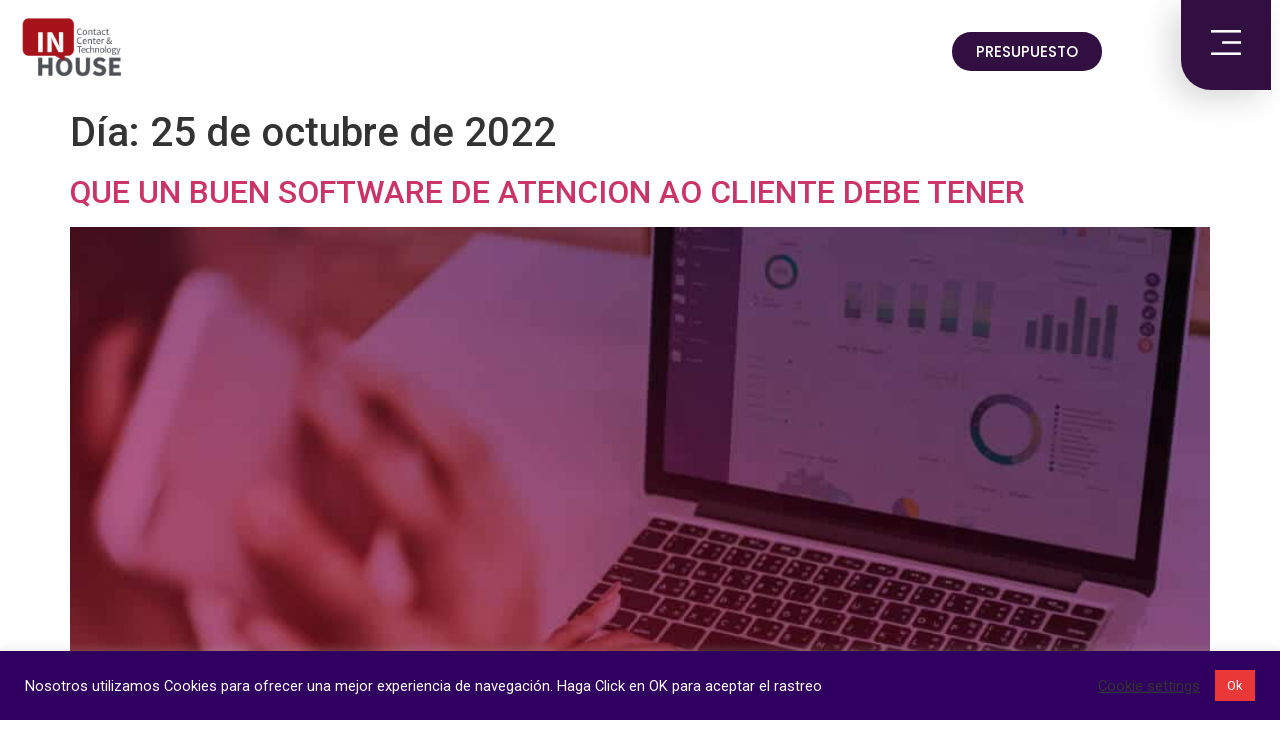

--- FILE ---
content_type: text/html; charset=UTF-8
request_url: https://inhouse.com.py/2022/10/25/
body_size: 18846
content:
<!doctype html>
<html lang="es">
<head>
	<meta charset="UTF-8">
		<meta name="viewport" content="width=device-width, initial-scale=1">
	<link rel="profile" href="https://gmpg.org/xfn/11">
	<title>25 de octubre de 2022 &#8211; InHouse Latam</title><link rel="preload" as="style" href="https://fonts.googleapis.com/css?family=Roboto%3A100%2C100italic%2C200%2C200italic%2C300%2C300italic%2C400%2C400italic%2C500%2C500italic%2C600%2C600italic%2C700%2C700italic%2C800%2C800italic%2C900%2C900italic%7CRoboto%20Slab%3A100%2C100italic%2C200%2C200italic%2C300%2C300italic%2C400%2C400italic%2C500%2C500italic%2C600%2C600italic%2C700%2C700italic%2C800%2C800italic%2C900%2C900italic%7CPoppins%3A100%2C100italic%2C200%2C200italic%2C300%2C300italic%2C400%2C400italic%2C500%2C500italic%2C600%2C600italic%2C700%2C700italic%2C800%2C800italic%2C900%2C900italic%7COpen%20Sans%3A100%2C100italic%2C200%2C200italic%2C300%2C300italic%2C400%2C400italic%2C500%2C500italic%2C600%2C600italic%2C700%2C700italic%2C800%2C800italic%2C900%2C900italic&#038;display=swap" /><link rel="stylesheet" href="https://fonts.googleapis.com/css?family=Roboto%3A100%2C100italic%2C200%2C200italic%2C300%2C300italic%2C400%2C400italic%2C500%2C500italic%2C600%2C600italic%2C700%2C700italic%2C800%2C800italic%2C900%2C900italic%7CRoboto%20Slab%3A100%2C100italic%2C200%2C200italic%2C300%2C300italic%2C400%2C400italic%2C500%2C500italic%2C600%2C600italic%2C700%2C700italic%2C800%2C800italic%2C900%2C900italic%7CPoppins%3A100%2C100italic%2C200%2C200italic%2C300%2C300italic%2C400%2C400italic%2C500%2C500italic%2C600%2C600italic%2C700%2C700italic%2C800%2C800italic%2C900%2C900italic%7COpen%20Sans%3A100%2C100italic%2C200%2C200italic%2C300%2C300italic%2C400%2C400italic%2C500%2C500italic%2C600%2C600italic%2C700%2C700italic%2C800%2C800italic%2C900%2C900italic&#038;display=swap" media="print" onload="this.media='all'" /><noscript><link rel="stylesheet" href="https://fonts.googleapis.com/css?family=Roboto%3A100%2C100italic%2C200%2C200italic%2C300%2C300italic%2C400%2C400italic%2C500%2C500italic%2C600%2C600italic%2C700%2C700italic%2C800%2C800italic%2C900%2C900italic%7CRoboto%20Slab%3A100%2C100italic%2C200%2C200italic%2C300%2C300italic%2C400%2C400italic%2C500%2C500italic%2C600%2C600italic%2C700%2C700italic%2C800%2C800italic%2C900%2C900italic%7CPoppins%3A100%2C100italic%2C200%2C200italic%2C300%2C300italic%2C400%2C400italic%2C500%2C500italic%2C600%2C600italic%2C700%2C700italic%2C800%2C800italic%2C900%2C900italic%7COpen%20Sans%3A100%2C100italic%2C200%2C200italic%2C300%2C300italic%2C400%2C400italic%2C500%2C500italic%2C600%2C600italic%2C700%2C700italic%2C800%2C800italic%2C900%2C900italic&#038;display=swap" /></noscript>
<meta name='robots' content='max-image-preview:large' />
<link href='https://fonts.gstatic.com' crossorigin rel='preconnect' />
<link rel="alternate" type="application/rss+xml" title="InHouse Latam &raquo; Feed" href="https://inhouse.com.py/feed/" />
<link rel="alternate" type="application/rss+xml" title="InHouse Latam &raquo; Feed de los comentarios" href="https://inhouse.com.py/comments/feed/" />
<style>
img.wp-smiley,
img.emoji {
	display: inline !important;
	border: none !important;
	box-shadow: none !important;
	height: 1em !important;
	width: 1em !important;
	margin: 0 0.07em !important;
	vertical-align: -0.1em !important;
	background: none !important;
	padding: 0 !important;
}
</style>
	<link rel='stylesheet' id='wp-block-library-css' href='https://inhouse.com.py/wp-includes/css/dist/block-library/style.min.css?ver=6.1.9' media='all' />
<link rel='stylesheet' id='classic-theme-styles-css' href='https://inhouse.com.py/wp-includes/css/classic-themes.min.css?ver=1' media='all' />
<style id='global-styles-inline-css'>
body{--wp--preset--color--black: #000000;--wp--preset--color--cyan-bluish-gray: #abb8c3;--wp--preset--color--white: #ffffff;--wp--preset--color--pale-pink: #f78da7;--wp--preset--color--vivid-red: #cf2e2e;--wp--preset--color--luminous-vivid-orange: #ff6900;--wp--preset--color--luminous-vivid-amber: #fcb900;--wp--preset--color--light-green-cyan: #7bdcb5;--wp--preset--color--vivid-green-cyan: #00d084;--wp--preset--color--pale-cyan-blue: #8ed1fc;--wp--preset--color--vivid-cyan-blue: #0693e3;--wp--preset--color--vivid-purple: #9b51e0;--wp--preset--gradient--vivid-cyan-blue-to-vivid-purple: linear-gradient(135deg,rgba(6,147,227,1) 0%,rgb(155,81,224) 100%);--wp--preset--gradient--light-green-cyan-to-vivid-green-cyan: linear-gradient(135deg,rgb(122,220,180) 0%,rgb(0,208,130) 100%);--wp--preset--gradient--luminous-vivid-amber-to-luminous-vivid-orange: linear-gradient(135deg,rgba(252,185,0,1) 0%,rgba(255,105,0,1) 100%);--wp--preset--gradient--luminous-vivid-orange-to-vivid-red: linear-gradient(135deg,rgba(255,105,0,1) 0%,rgb(207,46,46) 100%);--wp--preset--gradient--very-light-gray-to-cyan-bluish-gray: linear-gradient(135deg,rgb(238,238,238) 0%,rgb(169,184,195) 100%);--wp--preset--gradient--cool-to-warm-spectrum: linear-gradient(135deg,rgb(74,234,220) 0%,rgb(151,120,209) 20%,rgb(207,42,186) 40%,rgb(238,44,130) 60%,rgb(251,105,98) 80%,rgb(254,248,76) 100%);--wp--preset--gradient--blush-light-purple: linear-gradient(135deg,rgb(255,206,236) 0%,rgb(152,150,240) 100%);--wp--preset--gradient--blush-bordeaux: linear-gradient(135deg,rgb(254,205,165) 0%,rgb(254,45,45) 50%,rgb(107,0,62) 100%);--wp--preset--gradient--luminous-dusk: linear-gradient(135deg,rgb(255,203,112) 0%,rgb(199,81,192) 50%,rgb(65,88,208) 100%);--wp--preset--gradient--pale-ocean: linear-gradient(135deg,rgb(255,245,203) 0%,rgb(182,227,212) 50%,rgb(51,167,181) 100%);--wp--preset--gradient--electric-grass: linear-gradient(135deg,rgb(202,248,128) 0%,rgb(113,206,126) 100%);--wp--preset--gradient--midnight: linear-gradient(135deg,rgb(2,3,129) 0%,rgb(40,116,252) 100%);--wp--preset--duotone--dark-grayscale: url('#wp-duotone-dark-grayscale');--wp--preset--duotone--grayscale: url('#wp-duotone-grayscale');--wp--preset--duotone--purple-yellow: url('#wp-duotone-purple-yellow');--wp--preset--duotone--blue-red: url('#wp-duotone-blue-red');--wp--preset--duotone--midnight: url('#wp-duotone-midnight');--wp--preset--duotone--magenta-yellow: url('#wp-duotone-magenta-yellow');--wp--preset--duotone--purple-green: url('#wp-duotone-purple-green');--wp--preset--duotone--blue-orange: url('#wp-duotone-blue-orange');--wp--preset--font-size--small: 13px;--wp--preset--font-size--medium: 20px;--wp--preset--font-size--large: 36px;--wp--preset--font-size--x-large: 42px;--wp--preset--spacing--20: 0.44rem;--wp--preset--spacing--30: 0.67rem;--wp--preset--spacing--40: 1rem;--wp--preset--spacing--50: 1.5rem;--wp--preset--spacing--60: 2.25rem;--wp--preset--spacing--70: 3.38rem;--wp--preset--spacing--80: 5.06rem;}:where(.is-layout-flex){gap: 0.5em;}body .is-layout-flow > .alignleft{float: left;margin-inline-start: 0;margin-inline-end: 2em;}body .is-layout-flow > .alignright{float: right;margin-inline-start: 2em;margin-inline-end: 0;}body .is-layout-flow > .aligncenter{margin-left: auto !important;margin-right: auto !important;}body .is-layout-constrained > .alignleft{float: left;margin-inline-start: 0;margin-inline-end: 2em;}body .is-layout-constrained > .alignright{float: right;margin-inline-start: 2em;margin-inline-end: 0;}body .is-layout-constrained > .aligncenter{margin-left: auto !important;margin-right: auto !important;}body .is-layout-constrained > :where(:not(.alignleft):not(.alignright):not(.alignfull)){max-width: var(--wp--style--global--content-size);margin-left: auto !important;margin-right: auto !important;}body .is-layout-constrained > .alignwide{max-width: var(--wp--style--global--wide-size);}body .is-layout-flex{display: flex;}body .is-layout-flex{flex-wrap: wrap;align-items: center;}body .is-layout-flex > *{margin: 0;}:where(.wp-block-columns.is-layout-flex){gap: 2em;}.has-black-color{color: var(--wp--preset--color--black) !important;}.has-cyan-bluish-gray-color{color: var(--wp--preset--color--cyan-bluish-gray) !important;}.has-white-color{color: var(--wp--preset--color--white) !important;}.has-pale-pink-color{color: var(--wp--preset--color--pale-pink) !important;}.has-vivid-red-color{color: var(--wp--preset--color--vivid-red) !important;}.has-luminous-vivid-orange-color{color: var(--wp--preset--color--luminous-vivid-orange) !important;}.has-luminous-vivid-amber-color{color: var(--wp--preset--color--luminous-vivid-amber) !important;}.has-light-green-cyan-color{color: var(--wp--preset--color--light-green-cyan) !important;}.has-vivid-green-cyan-color{color: var(--wp--preset--color--vivid-green-cyan) !important;}.has-pale-cyan-blue-color{color: var(--wp--preset--color--pale-cyan-blue) !important;}.has-vivid-cyan-blue-color{color: var(--wp--preset--color--vivid-cyan-blue) !important;}.has-vivid-purple-color{color: var(--wp--preset--color--vivid-purple) !important;}.has-black-background-color{background-color: var(--wp--preset--color--black) !important;}.has-cyan-bluish-gray-background-color{background-color: var(--wp--preset--color--cyan-bluish-gray) !important;}.has-white-background-color{background-color: var(--wp--preset--color--white) !important;}.has-pale-pink-background-color{background-color: var(--wp--preset--color--pale-pink) !important;}.has-vivid-red-background-color{background-color: var(--wp--preset--color--vivid-red) !important;}.has-luminous-vivid-orange-background-color{background-color: var(--wp--preset--color--luminous-vivid-orange) !important;}.has-luminous-vivid-amber-background-color{background-color: var(--wp--preset--color--luminous-vivid-amber) !important;}.has-light-green-cyan-background-color{background-color: var(--wp--preset--color--light-green-cyan) !important;}.has-vivid-green-cyan-background-color{background-color: var(--wp--preset--color--vivid-green-cyan) !important;}.has-pale-cyan-blue-background-color{background-color: var(--wp--preset--color--pale-cyan-blue) !important;}.has-vivid-cyan-blue-background-color{background-color: var(--wp--preset--color--vivid-cyan-blue) !important;}.has-vivid-purple-background-color{background-color: var(--wp--preset--color--vivid-purple) !important;}.has-black-border-color{border-color: var(--wp--preset--color--black) !important;}.has-cyan-bluish-gray-border-color{border-color: var(--wp--preset--color--cyan-bluish-gray) !important;}.has-white-border-color{border-color: var(--wp--preset--color--white) !important;}.has-pale-pink-border-color{border-color: var(--wp--preset--color--pale-pink) !important;}.has-vivid-red-border-color{border-color: var(--wp--preset--color--vivid-red) !important;}.has-luminous-vivid-orange-border-color{border-color: var(--wp--preset--color--luminous-vivid-orange) !important;}.has-luminous-vivid-amber-border-color{border-color: var(--wp--preset--color--luminous-vivid-amber) !important;}.has-light-green-cyan-border-color{border-color: var(--wp--preset--color--light-green-cyan) !important;}.has-vivid-green-cyan-border-color{border-color: var(--wp--preset--color--vivid-green-cyan) !important;}.has-pale-cyan-blue-border-color{border-color: var(--wp--preset--color--pale-cyan-blue) !important;}.has-vivid-cyan-blue-border-color{border-color: var(--wp--preset--color--vivid-cyan-blue) !important;}.has-vivid-purple-border-color{border-color: var(--wp--preset--color--vivid-purple) !important;}.has-vivid-cyan-blue-to-vivid-purple-gradient-background{background: var(--wp--preset--gradient--vivid-cyan-blue-to-vivid-purple) !important;}.has-light-green-cyan-to-vivid-green-cyan-gradient-background{background: var(--wp--preset--gradient--light-green-cyan-to-vivid-green-cyan) !important;}.has-luminous-vivid-amber-to-luminous-vivid-orange-gradient-background{background: var(--wp--preset--gradient--luminous-vivid-amber-to-luminous-vivid-orange) !important;}.has-luminous-vivid-orange-to-vivid-red-gradient-background{background: var(--wp--preset--gradient--luminous-vivid-orange-to-vivid-red) !important;}.has-very-light-gray-to-cyan-bluish-gray-gradient-background{background: var(--wp--preset--gradient--very-light-gray-to-cyan-bluish-gray) !important;}.has-cool-to-warm-spectrum-gradient-background{background: var(--wp--preset--gradient--cool-to-warm-spectrum) !important;}.has-blush-light-purple-gradient-background{background: var(--wp--preset--gradient--blush-light-purple) !important;}.has-blush-bordeaux-gradient-background{background: var(--wp--preset--gradient--blush-bordeaux) !important;}.has-luminous-dusk-gradient-background{background: var(--wp--preset--gradient--luminous-dusk) !important;}.has-pale-ocean-gradient-background{background: var(--wp--preset--gradient--pale-ocean) !important;}.has-electric-grass-gradient-background{background: var(--wp--preset--gradient--electric-grass) !important;}.has-midnight-gradient-background{background: var(--wp--preset--gradient--midnight) !important;}.has-small-font-size{font-size: var(--wp--preset--font-size--small) !important;}.has-medium-font-size{font-size: var(--wp--preset--font-size--medium) !important;}.has-large-font-size{font-size: var(--wp--preset--font-size--large) !important;}.has-x-large-font-size{font-size: var(--wp--preset--font-size--x-large) !important;}
.wp-block-navigation a:where(:not(.wp-element-button)){color: inherit;}
:where(.wp-block-columns.is-layout-flex){gap: 2em;}
.wp-block-pullquote{font-size: 1.5em;line-height: 1.6;}
</style>
<link rel='stylesheet' id='cookie-law-info-css' href='https://inhouse.com.py/wp-content/plugins/cookie-law-info/legacy/public/css/cookie-law-info-public.css?ver=3.0.8' media='all' />
<link rel='stylesheet' id='cookie-law-info-gdpr-css' href='https://inhouse.com.py/wp-content/plugins/cookie-law-info/legacy/public/css/cookie-law-info-gdpr.css?ver=3.0.8' media='all' />
<link rel='stylesheet' id='hello-elementor-css' href='https://inhouse.com.py/wp-content/themes/hello-elementor/style.min.css?ver=2.6.1' media='all' />
<link rel='stylesheet' id='hello-elementor-theme-style-css' href='https://inhouse.com.py/wp-content/themes/hello-elementor/theme.min.css?ver=2.6.1' media='all' />
<link rel='stylesheet' id='elementor-icons-css' href='https://inhouse.com.py/wp-content/plugins/elementor/assets/lib/eicons/css/elementor-icons.min.css?ver=5.16.0' media='all' />
<link rel='stylesheet' id='elementor-frontend-legacy-css' href='https://inhouse.com.py/wp-content/plugins/elementor/assets/css/frontend-legacy.min.css?ver=3.9.2' media='all' />
<link rel='stylesheet' id='elementor-frontend-css' href='https://inhouse.com.py/wp-content/plugins/elementor/assets/css/frontend.min.css?ver=3.9.2' media='all' />
<link rel='stylesheet' id='elementor-post-8-css' href='https://inhouse.com.py/wp-content/uploads/elementor/css/post-8.css?ver=1672778029' media='all' />
<link rel='stylesheet' id='elementor-pro-css' href='https://inhouse.com.py/wp-content/plugins/elementor-pro/assets/css/frontend.min.css?ver=3.7.0' media='all' />
<link rel='stylesheet' id='elementor-global-css' href='https://inhouse.com.py/wp-content/uploads/elementor/css/global.css?ver=1672778029' media='all' />
<link rel='stylesheet' id='elementor-post-33-css' href='https://inhouse.com.py/wp-content/uploads/elementor/css/post-33.css?ver=1672778030' media='all' />
<link rel='stylesheet' id='elementor-post-111-css' href='https://inhouse.com.py/wp-content/uploads/elementor/css/post-111.css?ver=1672778030' media='all' />

<link rel='stylesheet' id='elementor-icons-shared-0-css' href='https://inhouse.com.py/wp-content/plugins/elementor/assets/lib/font-awesome/css/fontawesome.min.css?ver=5.15.3' media='all' />
<link rel='stylesheet' id='elementor-icons-fa-brands-css' href='https://inhouse.com.py/wp-content/plugins/elementor/assets/lib/font-awesome/css/brands.min.css?ver=5.15.3' media='all' />
<link rel='stylesheet' id='elementor-icons-fa-solid-css' href='https://inhouse.com.py/wp-content/plugins/elementor/assets/lib/font-awesome/css/solid.min.css?ver=5.15.3' media='all' />
<link rel="preconnect" href="https://fonts.gstatic.com/" crossorigin><script src='https://inhouse.com.py/wp-includes/js/jquery/jquery.min.js?ver=3.6.1' id='jquery-core-js'></script>
<script src='https://inhouse.com.py/wp-includes/js/jquery/jquery-migrate.min.js?ver=3.3.2' id='jquery-migrate-js'></script>
<script id='cookie-law-info-js-extra'>
var Cli_Data = {"nn_cookie_ids":[],"cookielist":[],"non_necessary_cookies":[],"ccpaEnabled":"","ccpaRegionBased":"","ccpaBarEnabled":"","strictlyEnabled":["necessary","obligatoire"],"ccpaType":"gdpr","js_blocking":"1","custom_integration":"","triggerDomRefresh":"","secure_cookies":""};
var cli_cookiebar_settings = {"animate_speed_hide":"500","animate_speed_show":"500","background":"#300060","border":"#b1a6a6c2","border_on":"","button_1_button_colour":"#ea3838","button_1_button_hover":"#bb2d2d","button_1_link_colour":"#fff","button_1_as_button":"1","button_1_new_win":"","button_2_button_colour":"#333","button_2_button_hover":"#292929","button_2_link_colour":"#ffffff","button_2_as_button":"","button_2_hidebar":"","button_3_button_colour":"#3566bb","button_3_button_hover":"#2a5296","button_3_link_colour":"#fff","button_3_as_button":"1","button_3_new_win":"","button_4_button_colour":"#000","button_4_button_hover":"#000000","button_4_link_colour":"#333333","button_4_as_button":"","button_7_button_colour":"#61a229","button_7_button_hover":"#4e8221","button_7_link_colour":"#fff","button_7_as_button":"1","button_7_new_win":"","font_family":"inherit","header_fix":"","notify_animate_hide":"1","notify_animate_show":"","notify_div_id":"#cookie-law-info-bar","notify_position_horizontal":"right","notify_position_vertical":"bottom","scroll_close":"","scroll_close_reload":"","accept_close_reload":"","reject_close_reload":"","showagain_tab":"","showagain_background":"#fff","showagain_border":"#000","showagain_div_id":"#cookie-law-info-again","showagain_x_position":"100px","text":"#ffffff","show_once_yn":"","show_once":"10000","logging_on":"","as_popup":"","popup_overlay":"1","bar_heading_text":"","cookie_bar_as":"banner","popup_showagain_position":"bottom-right","widget_position":"left"};
var log_object = {"ajax_url":"https:\/\/inhouse.com.py\/wp-admin\/admin-ajax.php"};
</script>
<script src='https://inhouse.com.py/wp-content/plugins/cookie-law-info/legacy/public/js/cookie-law-info-public.js?ver=3.0.8' id='cookie-law-info-js'></script>
<link rel="https://api.w.org/" href="https://inhouse.com.py/wp-json/" /><link rel="EditURI" type="application/rsd+xml" title="RSD" href="https://inhouse.com.py/xmlrpc.php?rsd" />
<link rel="wlwmanifest" type="application/wlwmanifest+xml" href="https://inhouse.com.py/wp-includes/wlwmanifest.xml" />
<meta name="generator" content="WordPress 6.1.9" />
<!-- Global site tag (gtag.js) - Google Analytics -->
<script async src="https://www.googletagmanager.com/gtag/js?id=G-DENWNJM39G"></script>
<script>
  window.dataLayer = window.dataLayer || [];
  function gtag(){dataLayer.push(arguments);}
  gtag('js', new Date());

  gtag('config', 'G-DENWNJM39G');
</script>
<!-- Global site tag (gtag.js) - Google Ads -->
<script async src="https://www.googletagmanager.com/gtag/js?id=AW-10926312315"></script>
<script>
  window.dataLayer = window.dataLayer || [];
  function gtag(){dataLayer.push(arguments);}
  gtag('js', new Date());

  gtag('config', 'AW-10926312315');
</script>
<!-- Google Tag Manager -->
<script>(function(w,d,s,l,i){w[l]=w[l]||[];w[l].push({'gtm.start':
new Date().getTime(),event:'gtm.js'});var f=d.getElementsByTagName(s)[0],
j=d.createElement(s),dl=l!='dataLayer'?'&l='+l:'';j.async=true;j.src=
'https://www.googletagmanager.com/gtm.js?id='+i+dl;f.parentNode.insertBefore(j,f);
})(window,document,'script','dataLayer','GTM-MSWCT2C');</script>
<!-- End Google Tag Manager -->
<style type="text/css">.broken_link, a.broken_link {
	text-decoration: line-through;
}</style></head>
<body data-rsssl=1 class="archive date elementor-default elementor-kit-8">

<svg xmlns="http://www.w3.org/2000/svg" viewBox="0 0 0 0" width="0" height="0" focusable="false" role="none" style="visibility: hidden; position: absolute; left: -9999px; overflow: hidden;" ><defs><filter id="wp-duotone-dark-grayscale"><feColorMatrix color-interpolation-filters="sRGB" type="matrix" values=" .299 .587 .114 0 0 .299 .587 .114 0 0 .299 .587 .114 0 0 .299 .587 .114 0 0 " /><feComponentTransfer color-interpolation-filters="sRGB" ><feFuncR type="table" tableValues="0 0.49803921568627" /><feFuncG type="table" tableValues="0 0.49803921568627" /><feFuncB type="table" tableValues="0 0.49803921568627" /><feFuncA type="table" tableValues="1 1" /></feComponentTransfer><feComposite in2="SourceGraphic" operator="in" /></filter></defs></svg><svg xmlns="http://www.w3.org/2000/svg" viewBox="0 0 0 0" width="0" height="0" focusable="false" role="none" style="visibility: hidden; position: absolute; left: -9999px; overflow: hidden;" ><defs><filter id="wp-duotone-grayscale"><feColorMatrix color-interpolation-filters="sRGB" type="matrix" values=" .299 .587 .114 0 0 .299 .587 .114 0 0 .299 .587 .114 0 0 .299 .587 .114 0 0 " /><feComponentTransfer color-interpolation-filters="sRGB" ><feFuncR type="table" tableValues="0 1" /><feFuncG type="table" tableValues="0 1" /><feFuncB type="table" tableValues="0 1" /><feFuncA type="table" tableValues="1 1" /></feComponentTransfer><feComposite in2="SourceGraphic" operator="in" /></filter></defs></svg><svg xmlns="http://www.w3.org/2000/svg" viewBox="0 0 0 0" width="0" height="0" focusable="false" role="none" style="visibility: hidden; position: absolute; left: -9999px; overflow: hidden;" ><defs><filter id="wp-duotone-purple-yellow"><feColorMatrix color-interpolation-filters="sRGB" type="matrix" values=" .299 .587 .114 0 0 .299 .587 .114 0 0 .299 .587 .114 0 0 .299 .587 .114 0 0 " /><feComponentTransfer color-interpolation-filters="sRGB" ><feFuncR type="table" tableValues="0.54901960784314 0.98823529411765" /><feFuncG type="table" tableValues="0 1" /><feFuncB type="table" tableValues="0.71764705882353 0.25490196078431" /><feFuncA type="table" tableValues="1 1" /></feComponentTransfer><feComposite in2="SourceGraphic" operator="in" /></filter></defs></svg><svg xmlns="http://www.w3.org/2000/svg" viewBox="0 0 0 0" width="0" height="0" focusable="false" role="none" style="visibility: hidden; position: absolute; left: -9999px; overflow: hidden;" ><defs><filter id="wp-duotone-blue-red"><feColorMatrix color-interpolation-filters="sRGB" type="matrix" values=" .299 .587 .114 0 0 .299 .587 .114 0 0 .299 .587 .114 0 0 .299 .587 .114 0 0 " /><feComponentTransfer color-interpolation-filters="sRGB" ><feFuncR type="table" tableValues="0 1" /><feFuncG type="table" tableValues="0 0.27843137254902" /><feFuncB type="table" tableValues="0.5921568627451 0.27843137254902" /><feFuncA type="table" tableValues="1 1" /></feComponentTransfer><feComposite in2="SourceGraphic" operator="in" /></filter></defs></svg><svg xmlns="http://www.w3.org/2000/svg" viewBox="0 0 0 0" width="0" height="0" focusable="false" role="none" style="visibility: hidden; position: absolute; left: -9999px; overflow: hidden;" ><defs><filter id="wp-duotone-midnight"><feColorMatrix color-interpolation-filters="sRGB" type="matrix" values=" .299 .587 .114 0 0 .299 .587 .114 0 0 .299 .587 .114 0 0 .299 .587 .114 0 0 " /><feComponentTransfer color-interpolation-filters="sRGB" ><feFuncR type="table" tableValues="0 0" /><feFuncG type="table" tableValues="0 0.64705882352941" /><feFuncB type="table" tableValues="0 1" /><feFuncA type="table" tableValues="1 1" /></feComponentTransfer><feComposite in2="SourceGraphic" operator="in" /></filter></defs></svg><svg xmlns="http://www.w3.org/2000/svg" viewBox="0 0 0 0" width="0" height="0" focusable="false" role="none" style="visibility: hidden; position: absolute; left: -9999px; overflow: hidden;" ><defs><filter id="wp-duotone-magenta-yellow"><feColorMatrix color-interpolation-filters="sRGB" type="matrix" values=" .299 .587 .114 0 0 .299 .587 .114 0 0 .299 .587 .114 0 0 .299 .587 .114 0 0 " /><feComponentTransfer color-interpolation-filters="sRGB" ><feFuncR type="table" tableValues="0.78039215686275 1" /><feFuncG type="table" tableValues="0 0.94901960784314" /><feFuncB type="table" tableValues="0.35294117647059 0.47058823529412" /><feFuncA type="table" tableValues="1 1" /></feComponentTransfer><feComposite in2="SourceGraphic" operator="in" /></filter></defs></svg><svg xmlns="http://www.w3.org/2000/svg" viewBox="0 0 0 0" width="0" height="0" focusable="false" role="none" style="visibility: hidden; position: absolute; left: -9999px; overflow: hidden;" ><defs><filter id="wp-duotone-purple-green"><feColorMatrix color-interpolation-filters="sRGB" type="matrix" values=" .299 .587 .114 0 0 .299 .587 .114 0 0 .299 .587 .114 0 0 .299 .587 .114 0 0 " /><feComponentTransfer color-interpolation-filters="sRGB" ><feFuncR type="table" tableValues="0.65098039215686 0.40392156862745" /><feFuncG type="table" tableValues="0 1" /><feFuncB type="table" tableValues="0.44705882352941 0.4" /><feFuncA type="table" tableValues="1 1" /></feComponentTransfer><feComposite in2="SourceGraphic" operator="in" /></filter></defs></svg><svg xmlns="http://www.w3.org/2000/svg" viewBox="0 0 0 0" width="0" height="0" focusable="false" role="none" style="visibility: hidden; position: absolute; left: -9999px; overflow: hidden;" ><defs><filter id="wp-duotone-blue-orange"><feColorMatrix color-interpolation-filters="sRGB" type="matrix" values=" .299 .587 .114 0 0 .299 .587 .114 0 0 .299 .587 .114 0 0 .299 .587 .114 0 0 " /><feComponentTransfer color-interpolation-filters="sRGB" ><feFuncR type="table" tableValues="0.098039215686275 1" /><feFuncG type="table" tableValues="0 0.66274509803922" /><feFuncB type="table" tableValues="0.84705882352941 0.41960784313725" /><feFuncA type="table" tableValues="1 1" /></feComponentTransfer><feComposite in2="SourceGraphic" operator="in" /></filter></defs></svg><!-- Google Tag Manager (noscript) -->
<noscript><iframe src="https://www.googletagmanager.com/ns.html?id=GTM-MSWCT2C"
height="0" width="0" style="display:none;visibility:hidden"></iframe></noscript>
<!-- End Google Tag Manager (noscript) -->

<a class="skip-link screen-reader-text" href="#content">
	Ir al contenido</a>

		<div data-elementor-type="header" data-elementor-id="33" class="elementor elementor-33 elementor-location-header">
					<div class="elementor-section-wrap">
								<section class="elementor-section elementor-top-section elementor-element elementor-element-416f401b elementor-section-full_width elementor-section-height-min-height elementor-section-items-stretch elementor-section-stretched elementor-section-height-default" data-id="416f401b" data-element_type="section" data-settings="{&quot;stretch_section&quot;:&quot;section-stretched&quot;,&quot;sticky&quot;:&quot;top&quot;,&quot;sticky_on&quot;:[&quot;desktop&quot;,&quot;tablet&quot;,&quot;mobile&quot;],&quot;sticky_offset&quot;:0,&quot;sticky_effects_offset&quot;:0}">
						<div class="elementor-container elementor-column-gap-default">
							<div class="elementor-row">
					<div class="elementor-column elementor-col-33 elementor-top-column elementor-element elementor-element-1551aff7" data-id="1551aff7" data-element_type="column">
			<div class="elementor-column-wrap elementor-element-populated">
							<div class="elementor-widget-wrap">
						<div class="elementor-element elementor-element-7bde3a1d elementor-widget elementor-widget-image" data-id="7bde3a1d" data-element_type="widget" data-widget_type="image.default">
				<div class="elementor-widget-container">
								<div class="elementor-image">
													<a href="https://inhouse.com.py/">
							<img width="800" height="800" src="https://inhouse.com.py/wp-content/uploads/2020/09/logo-inhouse-contact-center-1024x1024.png" class="attachment-large size-large wp-image-143" alt="" loading="lazy" srcset="https://inhouse.com.py/wp-content/uploads/2020/09/logo-inhouse-contact-center-1024x1024.png 1024w, https://inhouse.com.py/wp-content/uploads/2020/09/logo-inhouse-contact-center-300x300.png 300w, https://inhouse.com.py/wp-content/uploads/2020/09/logo-inhouse-contact-center-150x150.png 150w, https://inhouse.com.py/wp-content/uploads/2020/09/logo-inhouse-contact-center-768x768.png 768w, https://inhouse.com.py/wp-content/uploads/2020/09/logo-inhouse-contact-center-1536x1536.png 1536w, https://inhouse.com.py/wp-content/uploads/2020/09/logo-inhouse-contact-center-2048x2048.png 2048w" sizes="(max-width: 800px) 100vw, 800px" />								</a>
														</div>
						</div>
				</div>
						</div>
					</div>
		</div>
				<div class="elementor-column elementor-col-33 elementor-top-column elementor-element elementor-element-5e1c94b8" data-id="5e1c94b8" data-element_type="column">
			<div class="elementor-column-wrap elementor-element-populated">
							<div class="elementor-widget-wrap">
						<div class="elementor-element elementor-element-15922725 elementor-align-right elementor-widget elementor-widget-button" data-id="15922725" data-element_type="widget" data-widget_type="button.default">
				<div class="elementor-widget-container">
					<div class="elementor-button-wrapper">
			<a href="#elementor-action%3Aaction%3Dpopup%3Aopen%26settings%3DeyJpZCI6IjE1NSIsInRvZ2dsZSI6ZmFsc2V9" class="elementor-button-link elementor-button elementor-size-sm elementor-animation-grow" role="button">
						<span class="elementor-button-content-wrapper">
						<span class="elementor-button-text">PRESUPUESTO</span>
		</span>
					</a>
		</div>
				</div>
				</div>
						</div>
					</div>
		</div>
				<div class="elementor-column elementor-col-33 elementor-top-column elementor-element elementor-element-79766738" data-id="79766738" data-element_type="column">
			<div class="elementor-column-wrap elementor-element-populated">
							<div class="elementor-widget-wrap">
						<div class="elementor-element elementor-element-6dbf51a8 elementor-align-right elementor-widget elementor-widget-button" data-id="6dbf51a8" data-element_type="widget" data-settings="{&quot;sticky&quot;:&quot;top&quot;,&quot;sticky_on&quot;:[&quot;desktop&quot;,&quot;tablet&quot;,&quot;mobile&quot;],&quot;sticky_offset&quot;:0,&quot;sticky_effects_offset&quot;:0}" data-widget_type="button.default">
				<div class="elementor-widget-container">
					<div class="elementor-button-wrapper">
			<a href="#elementor-action%3Aaction%3Dpopup%3Aopen%26settings%3DeyJpZCI6IjYzIiwidG9nZ2xlIjpmYWxzZX0%3D" class="elementor-button-link elementor-button elementor-size-sm" role="button">
						<span class="elementor-button-content-wrapper">
							<span class="elementor-button-icon elementor-align-icon-left">
				<svg xmlns="http://www.w3.org/2000/svg" id="efa09400-49d7-4a69-84e6-e4323eae1728" data-name="Layer 1" width="35" height="29" viewBox="0 0 35 29"><title>Menu-new</title><rect width="35" height="3"></rect><rect y="26" width="35" height="3"></rect><rect x="13" y="13" width="22" height="3"></rect></svg>			</span>
						<span class="elementor-button-text"></span>
		</span>
					</a>
		</div>
				</div>
				</div>
						</div>
					</div>
		</div>
								</div>
					</div>
		</section>
							</div>
				</div>
		<main id="content" class="site-main" role="main">

			<header class="page-header">
			<h1 class="entry-title">Día: <span>25 de octubre de 2022</span></h1>		</header>
		<div class="page-content">
					<article class="post">
				<h2 class="entry-title"><a href="https://inhouse.com.py/que-un-buen-software-de-atencion-ao-cliente-debe-tener/">QUE UN BUEN SOFTWARE DE ATENCION AO CLIENTE DEBE TENER</a></h2><a href="https://inhouse.com.py/que-un-buen-software-de-atencion-ao-cliente-debe-tener/"><img width="800" height="528" src="https://inhouse.com.py/wp-content/uploads/2022/10/QUE-UN-BUEN-SOFTWARE-DE-ATENCION-AO-CLIENTE-DEBE-TENER.jpg" class="attachment-large size-large wp-post-image" alt="" decoding="async" srcset="https://inhouse.com.py/wp-content/uploads/2022/10/QUE-UN-BUEN-SOFTWARE-DE-ATENCION-AO-CLIENTE-DEBE-TENER.jpg 1010w, https://inhouse.com.py/wp-content/uploads/2022/10/QUE-UN-BUEN-SOFTWARE-DE-ATENCION-AO-CLIENTE-DEBE-TENER-300x198.jpg 300w, https://inhouse.com.py/wp-content/uploads/2022/10/QUE-UN-BUEN-SOFTWARE-DE-ATENCION-AO-CLIENTE-DEBE-TENER-768x507.jpg 768w" sizes="(max-width: 800px) 100vw, 800px" /></a><p>¿Ya utilizas algún software de atención al cliente en tu empresa? Si la respuesta es no, ¡este artículo es especialmente para ti! Cuando se trata de ventas, una de las formas más importantes y eficientes de tener éxito es crear una buena relación con quienes consumen su producto o servicio. Esto se hace con un [&hellip;]</p>
			</article>
					<article class="post">
				<h2 class="entry-title"><a href="https://inhouse.com.py/que-es-la-ura-humanizada-y-como-puede-ser-fundamental-para-tu-empresa/">¿QUÉ ES LA URA HUMANIZADA? Y CÓMO PUEDE SER FUNDAMENTAL PARA TU EMPRESA</a></h2><a href="https://inhouse.com.py/que-es-la-ura-humanizada-y-como-puede-ser-fundamental-para-tu-empresa/"><img width="800" height="528" src="https://inhouse.com.py/wp-content/uploads/2022/10/ura-humanizada-porque-ter-na-empresa.jpg" class="attachment-large size-large wp-post-image" alt="" decoding="async" loading="lazy" srcset="https://inhouse.com.py/wp-content/uploads/2022/10/ura-humanizada-porque-ter-na-empresa.jpg 1010w, https://inhouse.com.py/wp-content/uploads/2022/10/ura-humanizada-porque-ter-na-empresa-300x198.jpg 300w, https://inhouse.com.py/wp-content/uploads/2022/10/ura-humanizada-porque-ter-na-empresa-768x507.jpg 768w" sizes="(max-width: 800px) 100vw, 800px" /></a><p>¿Alguna vez has oído hablar de URA humanizado? No es nada nuevo cuando hablamos del vasto universo de formas y herramientas existentes para brindar servicio al cliente. Cada técnica utilizada puede sufrir grandes transformaciones para adaptarse a las nuevas tendencias y al nuevo perfil de la clientela, como es el caso de la URA, que [&hellip;]</p>
			</article>
					<article class="post">
				<h2 class="entry-title"><a href="https://inhouse.com.py/inteligencia-artificial-como-puede-ayudar-a-tu-empresa-sac/">INTELIGENCIA ARTIFICIAL: ¿CÓMO PUEDE AYUDAR A TU EMPRESA SAC?</a></h2><a href="https://inhouse.com.py/inteligencia-artificial-como-puede-ayudar-a-tu-empresa-sac/"><img width="800" height="520" src="https://inhouse.com.py/wp-content/uploads/2022/10/INTELIGENCIA-ARTIFICIAL-COMO-PUEDE-AYUDAR-A-TU-EMPRESA-SAC.jpg" class="attachment-large size-large wp-post-image" alt="" decoding="async" loading="lazy" srcset="https://inhouse.com.py/wp-content/uploads/2022/10/INTELIGENCIA-ARTIFICIAL-COMO-PUEDE-AYUDAR-A-TU-EMPRESA-SAC.jpg 1000w, https://inhouse.com.py/wp-content/uploads/2022/10/INTELIGENCIA-ARTIFICIAL-COMO-PUEDE-AYUDAR-A-TU-EMPRESA-SAC-300x195.jpg 300w, https://inhouse.com.py/wp-content/uploads/2022/10/INTELIGENCIA-ARTIFICIAL-COMO-PUEDE-AYUDAR-A-TU-EMPRESA-SAC-768x499.jpg 768w" sizes="(max-width: 800px) 100vw, 800px" /></a><p>La inteligencia artificial puede ser una herramienta importante dentro de la experiencia de tus clientes como SAC de tu empresa Según la consultora McKinsey, el 30% de los servicios prestados por las empresas en 2015 fueron digitales, es decir, a través de canales como chats, redes sociales y Email. Desde entonces, este número ha crecido [&hellip;]</p>
			</article>
					<article class="post">
				<h2 class="entry-title"><a href="https://inhouse.com.py/la-inteligencia-artificial-transforma-la-sucursal-del-centro-de-contacto/">LA INTELIGENCIA ARTIFICIAL TRANSFORMA LA SUCURSAL DEL CENTRO DE CONTACTO</a></h2><a href="https://inhouse.com.py/la-inteligencia-artificial-transforma-la-sucursal-del-centro-de-contacto/"><img width="800" height="374" src="https://inhouse.com.py/wp-content/uploads/2022/10/circuit-board-2528363_1920-1024x479.jpg" class="attachment-large size-large wp-post-image" alt="" decoding="async" loading="lazy" srcset="https://inhouse.com.py/wp-content/uploads/2022/10/circuit-board-2528363_1920-1024x479.jpg 1024w, https://inhouse.com.py/wp-content/uploads/2022/10/circuit-board-2528363_1920-300x140.jpg 300w, https://inhouse.com.py/wp-content/uploads/2022/10/circuit-board-2528363_1920-768x360.jpg 768w, https://inhouse.com.py/wp-content/uploads/2022/10/circuit-board-2528363_1920-1536x719.jpg 1536w, https://inhouse.com.py/wp-content/uploads/2022/10/circuit-board-2528363_1920.jpg 1920w" sizes="(max-width: 800px) 100vw, 800px" /></a><p>Alcanzar la eficiencia y reducir los costos es el principal objetivo de cualquier negocio que quiera permanecer en el mercado, especialmente en tiempos de crisis económica, como es el caso hoy en Brasil. Con eso en mente, las grandes corporaciones empezaron a implementar la Inteligencia Artificial en sus dinámicas de negocios, y en el contact [&hellip;]</p>
			</article>
					<article class="post">
				<h2 class="entry-title"><a href="https://inhouse.com.py/inteligencia-artificial-y-servicio-robotizado-que-camino-seguir/">INTELIGENCIA ARTIFICIAL Y SERVICIO ROBOTIZADO: ¿QUÉ CAMINO SEGUIR?</a></h2><a href="https://inhouse.com.py/inteligencia-artificial-y-servicio-robotizado-que-camino-seguir/"><img width="800" height="482" src="https://inhouse.com.py/wp-content/uploads/2022/10/technology-7111795_1920-1024x617.jpg" class="attachment-large size-large wp-post-image" alt="" decoding="async" loading="lazy" srcset="https://inhouse.com.py/wp-content/uploads/2022/10/technology-7111795_1920-1024x617.jpg 1024w, https://inhouse.com.py/wp-content/uploads/2022/10/technology-7111795_1920-300x181.jpg 300w, https://inhouse.com.py/wp-content/uploads/2022/10/technology-7111795_1920-768x463.jpg 768w, https://inhouse.com.py/wp-content/uploads/2022/10/technology-7111795_1920-1536x926.jpg 1536w, https://inhouse.com.py/wp-content/uploads/2022/10/technology-7111795_1920.jpg 1920w" sizes="(max-width: 800px) 100vw, 800px" /></a><p>En nuestro último artículo hablamos sobre la importancia de implementar tecnología de inteligencia artificial en el campo de los centros de contacto. La sucursal, que es un blanco constante de insatisfacción por parte de los consumidores, también puede significar el gran diferencial de una empresa en cuanto al trato al comprador, por lo que nunca [&hellip;]</p>
			</article>
					<article class="post">
				<h2 class="entry-title"><a href="https://inhouse.com.py/guia-de-chatbot-entender-el-concepto-y-sus-ventajas/">GUÍA DE CHATBOT: ENTENDER EL CONCEPTO Y SUS VENTAJAS</a></h2><a href="https://inhouse.com.py/guia-de-chatbot-entender-el-concepto-y-sus-ventajas/"><img width="800" height="450" src="https://inhouse.com.py/wp-content/uploads/2022/10/GUIA-DE-CHATBOT-ENTENDER-EL-CONCEPTO-Y-SUS-VENTAJAS-1024x576.png" class="attachment-large size-large wp-post-image" alt="" decoding="async" loading="lazy" srcset="https://inhouse.com.py/wp-content/uploads/2022/10/GUIA-DE-CHATBOT-ENTENDER-EL-CONCEPTO-Y-SUS-VENTAJAS-1024x576.png 1024w, https://inhouse.com.py/wp-content/uploads/2022/10/GUIA-DE-CHATBOT-ENTENDER-EL-CONCEPTO-Y-SUS-VENTAJAS-300x169.png 300w, https://inhouse.com.py/wp-content/uploads/2022/10/GUIA-DE-CHATBOT-ENTENDER-EL-CONCEPTO-Y-SUS-VENTAJAS-768x432.png 768w, https://inhouse.com.py/wp-content/uploads/2022/10/GUIA-DE-CHATBOT-ENTENDER-EL-CONCEPTO-Y-SUS-VENTAJAS-1536x864.png 1536w, https://inhouse.com.py/wp-content/uploads/2022/10/GUIA-DE-CHATBOT-ENTENDER-EL-CONCEPTO-Y-SUS-VENTAJAS-2048x1152.png 2048w" sizes="(max-width: 800px) 100vw, 800px" /></a><p>Estamos en la era de los Chatbot y en este artículo te vamos a contar todo sobre esta funcionalidad para la atención al cliente de tu empresa, ¡échale un vistazo! Es difícil no notar los innumerables cambios que han sufrido nuestras vidas y rutinas cuando hablamos de tecnología, incluso en pequeños detalles. Todas estas novedades [&hellip;]</p>
			</article>
					<article class="post">
				<h2 class="entry-title"><a href="https://inhouse.com.py/crm-post-venta-para-call-centers_-ventajas-y-como-elegir/">CRM POST-VENTA PARA CALL CENTERS: VENTAJAS Y COMO ELEGIR</a></h2><a href="https://inhouse.com.py/crm-post-venta-para-call-centers_-ventajas-y-como-elegir/"><img width="800" height="450" src="https://inhouse.com.py/wp-content/uploads/2022/10/CRM-pos-venda-para-call-centers-1024x576.png" class="attachment-large size-large wp-post-image" alt="" decoding="async" loading="lazy" srcset="https://inhouse.com.py/wp-content/uploads/2022/10/CRM-pos-venda-para-call-centers-1024x576.png 1024w, https://inhouse.com.py/wp-content/uploads/2022/10/CRM-pos-venda-para-call-centers-300x169.png 300w, https://inhouse.com.py/wp-content/uploads/2022/10/CRM-pos-venda-para-call-centers-768x432.png 768w, https://inhouse.com.py/wp-content/uploads/2022/10/CRM-pos-venda-para-call-centers-1536x864.png 1536w, https://inhouse.com.py/wp-content/uploads/2022/10/CRM-pos-venda-para-call-centers-2048x1152.png 2048w" sizes="(max-width: 800px) 100vw, 800px" /></a><p>Los centros de llamadas se están volviendo cada vez más importantes para los negocios de hoy, y mejorar la experiencia del usuario (UX) a través de productos, servicios y atención al cliente empresariales puede marcar la diferencia entre el éxito y el fracaso de una empresa. Por lo tanto, es fundamental implementar una Gestión de [&hellip;]</p>
			</article>
					<article class="post">
				<h2 class="entry-title"><a href="https://inhouse.com.py/contact-center-y-el-escenario-digital/">CONTACT CENTER Y EL ESCENARIO DIGITAL</a></h2><a href="https://inhouse.com.py/contact-center-y-el-escenario-digital/"><img width="800" height="400" src="https://inhouse.com.py/wp-content/uploads/2022/10/Design-sem-nome-1024x512.png" class="attachment-large size-large wp-post-image" alt="" decoding="async" loading="lazy" srcset="https://inhouse.com.py/wp-content/uploads/2022/10/Design-sem-nome-1024x512.png 1024w, https://inhouse.com.py/wp-content/uploads/2022/10/Design-sem-nome-300x150.png 300w, https://inhouse.com.py/wp-content/uploads/2022/10/Design-sem-nome-768x384.png 768w, https://inhouse.com.py/wp-content/uploads/2022/10/Design-sem-nome-1536x768.png 1536w, https://inhouse.com.py/wp-content/uploads/2022/10/Design-sem-nome-2048x1024.png 2048w" sizes="(max-width: 800px) 100vw, 800px" /></a><p>Tú centros de contacto en todo el mundo están adoptando tecnologías y análisis avanzados, automatizando sus procesos estándar para desbloquear una gama de beneficios, desde un mejor servicio al cliente hasta costos más bajos y mayores ingresos. Sin embargo, muchas empresas no están invirtiendo lo suficiente y se quedan cada vez más rezagadas a medida [&hellip;]</p>
			</article>
					<article class="post">
				<h2 class="entry-title"><a href="https://inhouse.com.py/7-formas-en-las-que-las-empresas-utilizan-whatsapp-para-el-servicio-al-cliente/">7 FORMAS EN LAS QUE LAS EMPRESAS UTILIZAN WHATSAPP PARA EL SERVICIO AL CLIENTE</a></h2><a href="https://inhouse.com.py/7-formas-en-las-que-las-empresas-utilizan-whatsapp-para-el-servicio-al-cliente/"><img width="800" height="534" src="https://inhouse.com.py/wp-content/uploads/2022/10/EMPRESAS-UTILIZAN-WHATSAPP-PARA-EL-SERVICIO-AL-CLIENTE-1024x683.jpg" class="attachment-large size-large wp-post-image" alt="" decoding="async" loading="lazy" srcset="https://inhouse.com.py/wp-content/uploads/2022/10/EMPRESAS-UTILIZAN-WHATSAPP-PARA-EL-SERVICIO-AL-CLIENTE-1024x683.jpg 1024w, https://inhouse.com.py/wp-content/uploads/2022/10/EMPRESAS-UTILIZAN-WHATSAPP-PARA-EL-SERVICIO-AL-CLIENTE-300x200.jpg 300w, https://inhouse.com.py/wp-content/uploads/2022/10/EMPRESAS-UTILIZAN-WHATSAPP-PARA-EL-SERVICIO-AL-CLIENTE-768x512.jpg 768w, https://inhouse.com.py/wp-content/uploads/2022/10/EMPRESAS-UTILIZAN-WHATSAPP-PARA-EL-SERVICIO-AL-CLIENTE-1536x1024.jpg 1536w, https://inhouse.com.py/wp-content/uploads/2022/10/EMPRESAS-UTILIZAN-WHATSAPP-PARA-EL-SERVICIO-AL-CLIENTE.jpg 1920w" sizes="(max-width: 800px) 100vw, 800px" /></a><p>WhatsApp es la aplicación de mensajería instantánea más popular del mundo para comunicarse con miles de millones de usuarios activos en todo el mundo. Tiene un alcance inmediato, personal y global, lo que lo convierte en una gran herramienta para que los clientes se pongan en contacto con las empresas. Las marcas enfocadas en la [&hellip;]</p>
			</article>
			</div>

	
	</main>
		<div data-elementor-type="footer" data-elementor-id="111" class="elementor elementor-111 elementor-location-footer">
					<div class="elementor-section-wrap">
								<section class="elementor-section elementor-top-section elementor-element elementor-element-300553f2 elementor-section-boxed elementor-section-height-default elementor-section-height-default" data-id="300553f2" data-element_type="section" data-settings="{&quot;background_background&quot;:&quot;classic&quot;}">
						<div class="elementor-container elementor-column-gap-default">
							<div class="elementor-row">
					<div class="elementor-column elementor-col-25 elementor-top-column elementor-element elementor-element-3bfb7e2a" data-id="3bfb7e2a" data-element_type="column">
			<div class="elementor-column-wrap elementor-element-populated">
							<div class="elementor-widget-wrap">
						<div class="elementor-element elementor-element-5cc71e3 elementor-widget elementor-widget-image" data-id="5cc71e3" data-element_type="widget" data-widget_type="image.default">
				<div class="elementor-widget-container">
								<div class="elementor-image">
												<img width="800" height="800" src="https://inhouse.com.py/wp-content/uploads/2020/10/inhouse-latam-branco-1024x1024.png" class="attachment-large size-large wp-image-114" alt="" loading="lazy" srcset="https://inhouse.com.py/wp-content/uploads/2020/10/inhouse-latam-branco-1024x1024.png 1024w, https://inhouse.com.py/wp-content/uploads/2020/10/inhouse-latam-branco-300x300.png 300w, https://inhouse.com.py/wp-content/uploads/2020/10/inhouse-latam-branco-150x150.png 150w, https://inhouse.com.py/wp-content/uploads/2020/10/inhouse-latam-branco-768x768.png 768w, https://inhouse.com.py/wp-content/uploads/2020/10/inhouse-latam-branco-1536x1536.png 1536w, https://inhouse.com.py/wp-content/uploads/2020/10/inhouse-latam-branco-2048x2048.png 2048w" sizes="(max-width: 800px) 100vw, 800px" />														</div>
						</div>
				</div>
				<div class="elementor-element elementor-element-340f82a7 elementor-widget elementor-widget-text-editor" data-id="340f82a7" data-element_type="widget" data-widget_type="text-editor.default">
				<div class="elementor-widget-container">
								<div class="elementor-text-editor elementor-clearfix">
				<p>InHouse Contact Center &amp; Technology es una compañia brasileña con más de 31 años de historia y satisfacción de clientes garantida. </p>					</div>
						</div>
				</div>
				<div class="elementor-element elementor-element-78cb2383 e-grid-align-left e-grid-align-mobile-left elementor-shape-rounded elementor-grid-0 elementor-widget elementor-widget-social-icons" data-id="78cb2383" data-element_type="widget" data-widget_type="social-icons.default">
				<div class="elementor-widget-container">
					<div class="elementor-social-icons-wrapper elementor-grid">
							<span class="elementor-grid-item">
					<a class="elementor-icon elementor-social-icon elementor-social-icon-facebook-f elementor-repeater-item-0267196" href="https://www.facebook.com/InHouse.Latam" target="_blank">
						<span class="elementor-screen-only">Facebook-f</span>
						<i class="fab fa-facebook-f"></i>					</a>
				</span>
							<span class="elementor-grid-item">
					<a class="elementor-icon elementor-social-icon elementor-social-icon-youtube elementor-repeater-item-dbaeb71" href="https://www.youtube.com/channel/UCY2iLQmiLvHXm1oUnvg3MyA" target="_blank">
						<span class="elementor-screen-only">Youtube</span>
						<i class="fab fa-youtube"></i>					</a>
				</span>
							<span class="elementor-grid-item">
					<a class="elementor-icon elementor-social-icon elementor-social-icon-spotify elementor-repeater-item-d2d5c50" href="https://open.spotify.com/show/1O8FV4fLgPmKDlK8gZpYdJ" target="_blank">
						<span class="elementor-screen-only">Spotify</span>
						<i class="fab fa-spotify"></i>					</a>
				</span>
							<span class="elementor-grid-item">
					<a class="elementor-icon elementor-social-icon elementor-social-icon-instagram elementor-repeater-item-92c0998" href="https://www.instagram.com/inhouse.latam/" target="_blank">
						<span class="elementor-screen-only">Instagram</span>
						<i class="fab fa-instagram"></i>					</a>
				</span>
							<span class="elementor-grid-item">
					<a class="elementor-icon elementor-social-icon elementor-social-icon-linkedin elementor-repeater-item-cfc347c" href="https://www.linkedin.com/company/inhouselatam/" target="_blank">
						<span class="elementor-screen-only">Linkedin</span>
						<i class="fab fa-linkedin"></i>					</a>
				</span>
					</div>
				</div>
				</div>
						</div>
					</div>
		</div>
				<div class="elementor-column elementor-col-25 elementor-top-column elementor-element elementor-element-4c8a8f30" data-id="4c8a8f30" data-element_type="column">
			<div class="elementor-column-wrap elementor-element-populated">
							<div class="elementor-widget-wrap">
						<div class="elementor-element elementor-element-42b4707f elementor-widget elementor-widget-heading" data-id="42b4707f" data-element_type="widget" data-widget_type="heading.default">
				<div class="elementor-widget-container">
			<h2 class="elementor-heading-title elementor-size-default">Servicios</h2>		</div>
				</div>
				<div class="elementor-element elementor-element-6ff2ad11 elementor-align-left elementor-mobile-align-left elementor-icon-list--layout-traditional elementor-list-item-link-full_width elementor-widget elementor-widget-icon-list" data-id="6ff2ad11" data-element_type="widget" data-widget_type="icon-list.default">
				<div class="elementor-widget-container">
					<ul class="elementor-icon-list-items">
							<li class="elementor-icon-list-item">
											<a href="https://inhouse.com.py/servicios/call-center-subcontratado/">

											<span class="elementor-icon-list-text">Call Center Subcontratado</span>
											</a>
									</li>
								<li class="elementor-icon-list-item">
											<a href="https://inhouse.com.py/servicios/televentas-subcontratado/">

											<span class="elementor-icon-list-text">Televentas</span>
											</a>
									</li>
								<li class="elementor-icon-list-item">
											<a href="https://inhouse.com.py/servicios/consultoria-de-atencion-al-cliente/">

											<span class="elementor-icon-list-text">Consultoría de atención al cliente</span>
											</a>
									</li>
								<li class="elementor-icon-list-item">
											<a href="https://inhouse.com.py/servicios/tecnologia-contact-center/">

											<span class="elementor-icon-list-text">Tecnología para Call Center</span>
											</a>
									</li>
								<li class="elementor-icon-list-item">
											<a href="https://inhouse.com.py/servicios/">

											<span class="elementor-icon-list-text">Atención Omnichannel</span>
											</a>
									</li>
						</ul>
				</div>
				</div>
						</div>
					</div>
		</div>
				<div class="elementor-column elementor-col-25 elementor-top-column elementor-element elementor-element-5f24bc43" data-id="5f24bc43" data-element_type="column">
			<div class="elementor-column-wrap elementor-element-populated">
							<div class="elementor-widget-wrap">
						<div class="elementor-element elementor-element-22167488 elementor-widget elementor-widget-heading" data-id="22167488" data-element_type="widget" data-widget_type="heading.default">
				<div class="elementor-widget-container">
			<h2 class="elementor-heading-title elementor-size-default">Sobre nosotros</h2>		</div>
				</div>
				<div class="elementor-element elementor-element-48a75856 elementor-align-left elementor-mobile-align-left elementor-icon-list--layout-traditional elementor-list-item-link-full_width elementor-widget elementor-widget-icon-list" data-id="48a75856" data-element_type="widget" data-widget_type="icon-list.default">
				<div class="elementor-widget-container">
					<ul class="elementor-icon-list-items">
							<li class="elementor-icon-list-item">
											<a href="https://inhouse.com.py/quienes-somos/">

											<span class="elementor-icon-list-text">Quiénes somos</span>
											</a>
									</li>
								<li class="elementor-icon-list-item">
											<a href="https://inhouse.com.py/trabaja-con-nosotros/">

											<span class="elementor-icon-list-text">Trabaja con nosotros</span>
											</a>
									</li>
								<li class="elementor-icon-list-item">
											<a href="https://inhouse.com.py/contacto/">

											<span class="elementor-icon-list-text">Contacto</span>
											</a>
									</li>
								<li class="elementor-icon-list-item">
											<a href="https://inhouse.com.py/politica-de-privacidad/">

												<span class="elementor-icon-list-icon">
							<i aria-hidden="true" class="fas fa-check"></i>						</span>
										<span class="elementor-icon-list-text">Política de Privacidad</span>
											</a>
									</li>
						</ul>
				</div>
				</div>
						</div>
					</div>
		</div>
				<div class="elementor-column elementor-col-25 elementor-top-column elementor-element elementor-element-1a015346" data-id="1a015346" data-element_type="column">
			<div class="elementor-column-wrap elementor-element-populated">
							<div class="elementor-widget-wrap">
						<div class="elementor-element elementor-element-505cf42a elementor-widget elementor-widget-heading" data-id="505cf42a" data-element_type="widget" data-widget_type="heading.default">
				<div class="elementor-widget-container">
			<h2 class="elementor-heading-title elementor-size-default">Contenidos</h2>		</div>
				</div>
				<div class="elementor-element elementor-element-2abacf0e elementor-align-left elementor-icon-list--layout-traditional elementor-list-item-link-full_width elementor-widget elementor-widget-icon-list" data-id="2abacf0e" data-element_type="widget" data-widget_type="icon-list.default">
				<div class="elementor-widget-container">
					<ul class="elementor-icon-list-items">
							<li class="elementor-icon-list-item">
											<a href="https://inhouse.com.py/blog/">

											<span class="elementor-icon-list-text">Blog de InHouse</span>
											</a>
									</li>
								<li class="elementor-icon-list-item">
											<a href="https://inhouse.com.py/contenido/">

											<span class="elementor-icon-list-text">Contenido Gratuito</span>
											</a>
									</li>
						</ul>
				</div>
				</div>
						</div>
					</div>
		</div>
								</div>
					</div>
		</section>
				<footer class="elementor-section elementor-top-section elementor-element elementor-element-38b8af65 elementor-section-height-min-height elementor-section-content-middle elementor-section-boxed elementor-section-height-default elementor-section-items-middle" data-id="38b8af65" data-element_type="section" data-settings="{&quot;background_background&quot;:&quot;classic&quot;}">
						<div class="elementor-container elementor-column-gap-default">
							<div class="elementor-row">
					<div class="elementor-column elementor-col-50 elementor-top-column elementor-element elementor-element-2341ba23" data-id="2341ba23" data-element_type="column">
			<div class="elementor-column-wrap elementor-element-populated">
							<div class="elementor-widget-wrap">
						<div class="elementor-element elementor-element-4c608397 elementor-widget elementor-widget-heading" data-id="4c608397" data-element_type="widget" data-widget_type="heading.default">
				<div class="elementor-widget-container">
			<h3 class="elementor-heading-title elementor-size-default">© All rights reserved</h3>		</div>
				</div>
						</div>
					</div>
		</div>
				<div class="elementor-column elementor-col-50 elementor-top-column elementor-element elementor-element-5debaa23" data-id="5debaa23" data-element_type="column">
			<div class="elementor-column-wrap elementor-element-populated">
							<div class="elementor-widget-wrap">
						<div class="elementor-element elementor-element-a09518f elementor-widget elementor-widget-heading" data-id="a09518f" data-element_type="widget" data-widget_type="heading.default">
				<div class="elementor-widget-container">
			<h3 class="elementor-heading-title elementor-size-default"><a href="https://www.agencianovofoco.com.br/">Hecho con ❤ por Agência Novo Foco</a></h3>		</div>
				</div>
						</div>
					</div>
		</div>
								</div>
					</div>
		</footer>
							</div>
				</div>
		
<!--googleoff: all--><div id="cookie-law-info-bar" data-nosnippet="true"><span><div class="cli-bar-container cli-style-v2"><div class="cli-bar-message">Nosotros utilizamos Cookies para ofrecer una mejor experiencia de navegación. Haga Click en OK para aceptar el rastreo</div><div class="cli-bar-btn_container"><a role='button' class="cli_settings_button" style="margin:0px 10px 0px 5px">Cookie settings</a><a role='button' data-cli_action="accept" id="cookie_action_close_header" class="medium cli-plugin-button cli-plugin-main-button cookie_action_close_header cli_action_button wt-cli-accept-btn">Ok</a></div></div></span></div><div id="cookie-law-info-again" data-nosnippet="true"><span id="cookie_hdr_showagain">Manage consent</span></div><div class="cli-modal" data-nosnippet="true" id="cliSettingsPopup" tabindex="-1" role="dialog" aria-labelledby="cliSettingsPopup" aria-hidden="true">
  <div class="cli-modal-dialog" role="document">
	<div class="cli-modal-content cli-bar-popup">
		  <button type="button" class="cli-modal-close" id="cliModalClose">
			<svg class="" viewBox="0 0 24 24"><path d="M19 6.41l-1.41-1.41-5.59 5.59-5.59-5.59-1.41 1.41 5.59 5.59-5.59 5.59 1.41 1.41 5.59-5.59 5.59 5.59 1.41-1.41-5.59-5.59z"></path><path d="M0 0h24v24h-24z" fill="none"></path></svg>
			<span class="wt-cli-sr-only">Cerrar</span>
		  </button>
		  <div class="cli-modal-body">
			<div class="cli-container-fluid cli-tab-container">
	<div class="cli-row">
		<div class="cli-col-12 cli-align-items-stretch cli-px-0">
			<div class="cli-privacy-overview">
				<h4>Privacy Overview</h4>				<div class="cli-privacy-content">
					<div class="cli-privacy-content-text">This website uses cookies to improve your experience while you navigate through the website. Out of these, the cookies that are categorized as necessary are stored on your browser as they are essential for the working of basic functionalities of the website. We also use third-party cookies that help us analyze and understand how you use this website. These cookies will be stored in your browser only with your consent. You also have the option to opt-out of these cookies. But opting out of some of these cookies may affect your browsing experience.</div>
				</div>
				<a class="cli-privacy-readmore" aria-label="Mostrar más" role="button" data-readmore-text="Mostrar más" data-readless-text="Mostrar menos"></a>			</div>
		</div>
		<div class="cli-col-12 cli-align-items-stretch cli-px-0 cli-tab-section-container">
												<div class="cli-tab-section">
						<div class="cli-tab-header">
							<a role="button" tabindex="0" class="cli-nav-link cli-settings-mobile" data-target="necessary" data-toggle="cli-toggle-tab">
								Necessary							</a>
															<div class="wt-cli-necessary-checkbox">
									<input type="checkbox" class="cli-user-preference-checkbox"  id="wt-cli-checkbox-necessary" data-id="checkbox-necessary" checked="checked"  />
									<label class="form-check-label" for="wt-cli-checkbox-necessary">Necessary</label>
								</div>
								<span class="cli-necessary-caption">Siempre activado</span>
													</div>
						<div class="cli-tab-content">
							<div class="cli-tab-pane cli-fade" data-id="necessary">
								<div class="wt-cli-cookie-description">
									Necessary cookies are absolutely essential for the website to function properly. These cookies ensure basic functionalities and security features of the website, anonymously.
<table class="cookielawinfo-row-cat-table cookielawinfo-winter"><thead><tr><th class="cookielawinfo-column-1">Cookie</th><th class="cookielawinfo-column-3">Duración</th><th class="cookielawinfo-column-4">Descripción</th></tr></thead><tbody><tr class="cookielawinfo-row"><td class="cookielawinfo-column-1">cookielawinfo-checbox-analytics</td><td class="cookielawinfo-column-3">11 months</td><td class="cookielawinfo-column-4">This cookie is set by GDPR Cookie Consent plugin. The cookie is used to store the user consent for the cookies in the category "Analytics".</td></tr><tr class="cookielawinfo-row"><td class="cookielawinfo-column-1">cookielawinfo-checbox-functional</td><td class="cookielawinfo-column-3">11 months</td><td class="cookielawinfo-column-4">The cookie is set by GDPR cookie consent to record the user consent for the cookies in the category "Functional".</td></tr><tr class="cookielawinfo-row"><td class="cookielawinfo-column-1">cookielawinfo-checbox-others</td><td class="cookielawinfo-column-3">11 months</td><td class="cookielawinfo-column-4">This cookie is set by GDPR Cookie Consent plugin. The cookie is used to store the user consent for the cookies in the category "Other.</td></tr><tr class="cookielawinfo-row"><td class="cookielawinfo-column-1">cookielawinfo-checkbox-necessary</td><td class="cookielawinfo-column-3">11 months</td><td class="cookielawinfo-column-4">This cookie is set by GDPR Cookie Consent plugin. The cookies is used to store the user consent for the cookies in the category "Necessary".</td></tr><tr class="cookielawinfo-row"><td class="cookielawinfo-column-1">cookielawinfo-checkbox-performance</td><td class="cookielawinfo-column-3">11 months</td><td class="cookielawinfo-column-4">This cookie is set by GDPR Cookie Consent plugin. The cookie is used to store the user consent for the cookies in the category "Performance".</td></tr><tr class="cookielawinfo-row"><td class="cookielawinfo-column-1">viewed_cookie_policy</td><td class="cookielawinfo-column-3">11 months</td><td class="cookielawinfo-column-4">The cookie is set by the GDPR Cookie Consent plugin and is used to store whether or not user has consented to the use of cookies. It does not store any personal data.</td></tr></tbody></table>								</div>
							</div>
						</div>
					</div>
																	<div class="cli-tab-section">
						<div class="cli-tab-header">
							<a role="button" tabindex="0" class="cli-nav-link cli-settings-mobile" data-target="functional" data-toggle="cli-toggle-tab">
								Functional							</a>
															<div class="cli-switch">
									<input type="checkbox" id="wt-cli-checkbox-functional" class="cli-user-preference-checkbox"  data-id="checkbox-functional" />
									<label for="wt-cli-checkbox-functional" class="cli-slider" data-cli-enable="Activado" data-cli-disable="Desactivado"><span class="wt-cli-sr-only">Functional</span></label>
								</div>
													</div>
						<div class="cli-tab-content">
							<div class="cli-tab-pane cli-fade" data-id="functional">
								<div class="wt-cli-cookie-description">
									Functional cookies help to perform certain functionalities like sharing the content of the website on social media platforms, collect feedbacks, and other third-party features.
								</div>
							</div>
						</div>
					</div>
																	<div class="cli-tab-section">
						<div class="cli-tab-header">
							<a role="button" tabindex="0" class="cli-nav-link cli-settings-mobile" data-target="performance" data-toggle="cli-toggle-tab">
								Performance							</a>
															<div class="cli-switch">
									<input type="checkbox" id="wt-cli-checkbox-performance" class="cli-user-preference-checkbox"  data-id="checkbox-performance" />
									<label for="wt-cli-checkbox-performance" class="cli-slider" data-cli-enable="Activado" data-cli-disable="Desactivado"><span class="wt-cli-sr-only">Performance</span></label>
								</div>
													</div>
						<div class="cli-tab-content">
							<div class="cli-tab-pane cli-fade" data-id="performance">
								<div class="wt-cli-cookie-description">
									Performance cookies are used to understand and analyze the key performance indexes of the website which helps in delivering a better user experience for the visitors.
								</div>
							</div>
						</div>
					</div>
																	<div class="cli-tab-section">
						<div class="cli-tab-header">
							<a role="button" tabindex="0" class="cli-nav-link cli-settings-mobile" data-target="analytics" data-toggle="cli-toggle-tab">
								Analytics							</a>
															<div class="cli-switch">
									<input type="checkbox" id="wt-cli-checkbox-analytics" class="cli-user-preference-checkbox"  data-id="checkbox-analytics" />
									<label for="wt-cli-checkbox-analytics" class="cli-slider" data-cli-enable="Activado" data-cli-disable="Desactivado"><span class="wt-cli-sr-only">Analytics</span></label>
								</div>
													</div>
						<div class="cli-tab-content">
							<div class="cli-tab-pane cli-fade" data-id="analytics">
								<div class="wt-cli-cookie-description">
									Analytical cookies are used to understand how visitors interact with the website. These cookies help provide information on metrics the number of visitors, bounce rate, traffic source, etc.
								</div>
							</div>
						</div>
					</div>
																	<div class="cli-tab-section">
						<div class="cli-tab-header">
							<a role="button" tabindex="0" class="cli-nav-link cli-settings-mobile" data-target="advertisement" data-toggle="cli-toggle-tab">
								Advertisement							</a>
															<div class="cli-switch">
									<input type="checkbox" id="wt-cli-checkbox-advertisement" class="cli-user-preference-checkbox"  data-id="checkbox-advertisement" />
									<label for="wt-cli-checkbox-advertisement" class="cli-slider" data-cli-enable="Activado" data-cli-disable="Desactivado"><span class="wt-cli-sr-only">Advertisement</span></label>
								</div>
													</div>
						<div class="cli-tab-content">
							<div class="cli-tab-pane cli-fade" data-id="advertisement">
								<div class="wt-cli-cookie-description">
									Advertisement cookies are used to provide visitors with relevant ads and marketing campaigns. These cookies track visitors across websites and collect information to provide customized ads.
								</div>
							</div>
						</div>
					</div>
																	<div class="cli-tab-section">
						<div class="cli-tab-header">
							<a role="button" tabindex="0" class="cli-nav-link cli-settings-mobile" data-target="others" data-toggle="cli-toggle-tab">
								Others							</a>
															<div class="cli-switch">
									<input type="checkbox" id="wt-cli-checkbox-others" class="cli-user-preference-checkbox"  data-id="checkbox-others" />
									<label for="wt-cli-checkbox-others" class="cli-slider" data-cli-enable="Activado" data-cli-disable="Desactivado"><span class="wt-cli-sr-only">Others</span></label>
								</div>
													</div>
						<div class="cli-tab-content">
							<div class="cli-tab-pane cli-fade" data-id="others">
								<div class="wt-cli-cookie-description">
									Other uncategorized cookies are those that are being analyzed and have not been classified into a category as yet.
								</div>
							</div>
						</div>
					</div>
										</div>
	</div>
</div>
		  </div>
		  <div class="cli-modal-footer">
			<div class="wt-cli-element cli-container-fluid cli-tab-container">
				<div class="cli-row">
					<div class="cli-col-12 cli-align-items-stretch cli-px-0">
						<div class="cli-tab-footer wt-cli-privacy-overview-actions">
						
															<a id="wt-cli-privacy-save-btn" role="button" tabindex="0" data-cli-action="accept" class="wt-cli-privacy-btn cli_setting_save_button wt-cli-privacy-accept-btn cli-btn">GUARDAR Y ACEPTAR</a>
													</div>
						
					</div>
				</div>
			</div>
		</div>
	</div>
  </div>
</div>
<div class="cli-modal-backdrop cli-fade cli-settings-overlay"></div>
<div class="cli-modal-backdrop cli-fade cli-popupbar-overlay"></div>
<!--googleon: all-->		<div data-elementor-type="popup" data-elementor-id="155" class="elementor elementor-155 elementor-location-popup" data-elementor-settings="{&quot;entrance_animation&quot;:&quot;fadeInUp&quot;,&quot;entrance_animation_duration&quot;:{&quot;unit&quot;:&quot;px&quot;,&quot;size&quot;:1.2,&quot;sizes&quot;:[]},&quot;timing&quot;:[]}">
					<div class="elementor-section-wrap">
								<section class="elementor-section elementor-top-section elementor-element elementor-element-1621f6d0 elementor-section-height-min-height elementor-section-items-stretch elementor-reverse-mobile elementor-section-boxed elementor-section-height-default" data-id="1621f6d0" data-element_type="section" data-settings="{&quot;background_background&quot;:&quot;classic&quot;}">
						<div class="elementor-container elementor-column-gap-default">
							<div class="elementor-row">
					<div class="elementor-column elementor-col-100 elementor-top-column elementor-element elementor-element-326e5129" data-id="326e5129" data-element_type="column">
			<div class="elementor-column-wrap elementor-element-populated">
							<div class="elementor-widget-wrap">
						<div class="elementor-element elementor-element-6c21655 elementor-widget elementor-widget-heading" data-id="6c21655" data-element_type="widget" data-widget_type="heading.default">
				<div class="elementor-widget-container">
			<h2 class="elementor-heading-title elementor-size-default">CALL CENTER SUBCONTRATADO</h2>		</div>
				</div>
				<div class="elementor-element elementor-element-20be140 elementor-widget elementor-widget-heading" data-id="20be140" data-element_type="widget" data-widget_type="heading.default">
				<div class="elementor-widget-container">
			<h2 class="elementor-heading-title elementor-size-default">PRESUPUESTO</h2>		</div>
				</div>
				<div class="elementor-element elementor-element-6e97b445 elementor-widget elementor-widget-text-editor" data-id="6e97b445" data-element_type="widget" data-widget_type="text-editor.default">
				<div class="elementor-widget-container">
								<div class="elementor-text-editor elementor-clearfix">
				<p>Deja sus datos para hablarmos sobre un proyecto de call center subcontratado.<br />Importante: Si tienes gánas de trabajar en InHouse, por favor no rellene el formulario.</p>					</div>
						</div>
				</div>
				<div class="elementor-element elementor-element-7d166d92 elementor-button-align-start elementor-widget elementor-widget-form" data-id="7d166d92" data-element_type="widget" data-settings="{&quot;step_next_label&quot;:&quot;avanzar&quot;,&quot;step_previous_label&quot;:&quot;volver&quot;,&quot;button_width&quot;:&quot;100&quot;,&quot;step_type&quot;:&quot;number_text&quot;,&quot;step_icon_shape&quot;:&quot;circle&quot;}" data-widget_type="form.default">
				<div class="elementor-widget-container">
					<form class="elementor-form" method="post" id="form popup - call center subcontratado" name="form popup - call center subcontratado">
			<input type="hidden" name="post_id" value="155"/>
			<input type="hidden" name="form_id" value="7d166d92"/>
			<input type="hidden" name="referer_title" value="2022  octubre  25" />

			
			<div class="elementor-form-fields-wrapper elementor-labels-">
								<div class="elementor-field-type-step elementor-field-group elementor-column elementor-field-group-field_d89a1e4 elementor-col-100">
							<div class="e-field-step elementor-hidden" data-label="" data-previousButton="" data-nextButton="" data-iconUrl="" data-iconLibrary="fas fa-star" data-icon="" ></div>

						</div>
								<div class="elementor-field-type-text elementor-field-group elementor-column elementor-field-group-nombre elementor-col-100 elementor-field-required">
												<label for="form-field-nombre" class="elementor-field-label elementor-screen-only">
								Nombre							</label>
														<input size="1" type="text" name="form_fields[nombre]" id="form-field-nombre" class="elementor-field elementor-size-sm  elementor-field-textual" placeholder="Nombre" required="required" aria-required="true">
											</div>
								<div class="elementor-field-type-email elementor-field-group elementor-column elementor-field-group-email elementor-col-100 elementor-field-required">
												<label for="form-field-email" class="elementor-field-label elementor-screen-only">
								Email							</label>
														<input size="1" type="email" name="form_fields[email]" id="form-field-email" class="elementor-field elementor-size-sm  elementor-field-textual" placeholder="Email" required="required" aria-required="true">
											</div>
								<div class="elementor-field-type-tel elementor-field-group elementor-column elementor-field-group-telefono elementor-col-100 elementor-field-required">
												<label for="form-field-telefono" class="elementor-field-label elementor-screen-only">
								Teléfono							</label>
								<input size="1" type="tel" name="form_fields[telefono]" id="form-field-telefono" class="elementor-field elementor-size-sm  elementor-field-textual" placeholder="Teléfono" required="required" aria-required="true" pattern="[0-9()#&amp;+*-=.]+" title="Solo se aceptan números y caracteres de teléfono (#,-,*,etc).">

						</div>
								<div class="elementor-field-type-text elementor-field-group elementor-column elementor-field-group-empresa elementor-col-100 elementor-field-required">
												<label for="form-field-empresa" class="elementor-field-label elementor-screen-only">
								Empresa							</label>
														<input size="1" type="text" name="form_fields[empresa]" id="form-field-empresa" class="elementor-field elementor-size-sm  elementor-field-textual" placeholder="Empresa" required="required" aria-required="true">
											</div>
								<div class="elementor-field-type-select elementor-field-group elementor-column elementor-field-group-pais elementor-col-100 elementor-field-required">
												<label for="form-field-pais" class="elementor-field-label elementor-screen-only">
								¿Cual és su país?							</label>
								<div class="elementor-field elementor-select-wrapper ">
			<select name="form_fields[pais]" id="form-field-pais" class="elementor-field-textual elementor-size-sm" required="required" aria-required="true">
									<option value="¿Cual és su país?">¿Cual és su país?</option>
									<option value="Argentina">Argentina</option>
									<option value="Bolívia">Bolívia</option>
									<option value="Chile">Chile</option>
									<option value="Colômbia">Colômbia</option>
									<option value="Equador">Equador</option>
									<option value="Paraguai">Paraguai</option>
									<option value="Peru">Peru</option>
									<option value="Uruguai">Uruguai</option>
									<option value="Venezuela">Venezuela</option>
									<option value="México">México</option>
									<option value="Otro">Otro</option>
							</select>
		</div>
						</div>
								<div class="elementor-field-type-step elementor-field-group elementor-column elementor-field-group-field_e2dbe71 elementor-col-100">
							<div class="e-field-step elementor-hidden" data-label="" data-previousButton="" data-nextButton="" data-iconUrl="" data-iconLibrary="fas fa-star" data-icon="" ></div>

						</div>
								<div class="elementor-field-type-number elementor-field-group elementor-column elementor-field-group-cuantos_funcionarios elementor-col-100 elementor-field-required">
												<label for="form-field-cuantos_funcionarios" class="elementor-field-label elementor-screen-only">
								¿Cuantos funcionarios?							</label>
									<input type="number" name="form_fields[cuantos_funcionarios]" id="form-field-cuantos_funcionarios" class="elementor-field elementor-size-sm  elementor-field-textual" placeholder="¿Cuantos funcionarios?" required="required" aria-required="true" min="" max="" >
						</div>
								<div class="elementor-field-type-select elementor-field-group elementor-column elementor-field-group-mejor_opcion elementor-col-100 elementor-field-required">
												<label for="form-field-mejor_opcion" class="elementor-field-label elementor-screen-only">
								¿Puedes elegir la mejor opción?							</label>
								<div class="elementor-field elementor-select-wrapper ">
			<select name="form_fields[mejor_opcion]" id="form-field-mejor_opcion" class="elementor-field-textual elementor-size-sm" required="required" aria-required="true">
									<option value="¿Puedes elegir la mejor opción?">¿Puedes elegir la mejor opción?</option>
									<option value="Tengo una operación y me gustaria tercerizar">Tengo una operación y me gustaria tercerizar</option>
									<option value="Ya tengo una operación externalizada">Ya tengo una operación externalizada</option>
									<option value="No tengo operación">No tengo operación</option>
							</select>
		</div>
						</div>
								<div class="elementor-field-type-textarea elementor-field-group elementor-column elementor-field-group-observacion elementor-col-100 elementor-field-required">
												<label for="form-field-observacion" class="elementor-field-label elementor-screen-only">
								¿Alguna obversacion?							</label>
						<textarea class="elementor-field-textual elementor-field  elementor-size-sm" name="form_fields[observacion]" id="form-field-observacion" rows="1" placeholder="¿Alguna obversacion?" required="required" aria-required="true"></textarea>				</div>
								<div class="elementor-field-group elementor-column elementor-field-type-submit elementor-col-100 e-form__buttons">
					<button type="submit" class="elementor-button elementor-size-sm elementor-animation-sink">
						<span >
															<span class=" elementor-button-icon">
																										</span>
																						<span class="elementor-button-text">Enviar el presupuesto</span>
													</span>
					</button>
				</div>
			</div>
		</form>
				</div>
				</div>
						</div>
					</div>
		</div>
								</div>
					</div>
		</section>
							</div>
				</div>
				<div data-elementor-type="popup" data-elementor-id="63" class="elementor elementor-63 elementor-location-popup" data-elementor-settings="{&quot;entrance_animation&quot;:&quot;fadeInRight&quot;,&quot;exit_animation&quot;:&quot;fadeInRight&quot;,&quot;prevent_scroll&quot;:&quot;yes&quot;,&quot;entrance_animation_duration&quot;:{&quot;unit&quot;:&quot;px&quot;,&quot;size&quot;:1.2,&quot;sizes&quot;:[]},&quot;timing&quot;:[]}">
					<div class="elementor-section-wrap">
								<section class="elementor-section elementor-top-section elementor-element elementor-element-6284aa1c elementor-section-height-min-height elementor-section-items-stretch elementor-section-content-space-between elementor-section-boxed elementor-section-height-default" data-id="6284aa1c" data-element_type="section" data-settings="{&quot;background_background&quot;:&quot;classic&quot;}">
						<div class="elementor-container elementor-column-gap-default">
							<div class="elementor-row">
					<div class="elementor-column elementor-col-100 elementor-top-column elementor-element elementor-element-cfbff57" data-id="cfbff57" data-element_type="column">
			<div class="elementor-column-wrap elementor-element-populated">
							<div class="elementor-widget-wrap">
						<div class="elementor-element elementor-element-480977e6 elementor-view-stacked elementor-shape-square elementor-widget elementor-widget-icon" data-id="480977e6" data-element_type="widget" data-widget_type="icon.default">
				<div class="elementor-widget-container">
					<div class="elementor-icon-wrapper">
			<a class="elementor-icon" href="#elementor-action%3Aaction%3Dpopup%3Aclose%26settings%3DeyJkb19ub3Rfc2hvd19hZ2FpbiI6IiJ9">
			<svg xmlns="http://www.w3.org/2000/svg" id="a3764f6b-d60e-4c82-b635-15a2a285578b" data-name="Layer 1" width="19.373" height="18.4536" viewBox="0 0 19.373 18.4536"><polygon points="19.373 1.454 18 0 9.687 7.852 1.373 0 0 1.454 8.23 9.227 0 17 1.373 18.454 9.687 10.602 18 18.454 19.373 17 11.143 9.227 19.373 1.454"></polygon></svg>			</a>
		</div>
				</div>
				</div>
				<div class="elementor-element elementor-element-6e0ccf09 elementor-nav-menu--dropdown-none elementor-nav-menu__align-center elementor-widget elementor-widget-nav-menu" data-id="6e0ccf09" data-element_type="widget" data-settings="{&quot;layout&quot;:&quot;vertical&quot;,&quot;submenu_icon&quot;:{&quot;value&quot;:&quot;&lt;i class=\&quot;fas fa-chevron-down\&quot;&gt;&lt;\/i&gt;&quot;,&quot;library&quot;:&quot;fa-solid&quot;}}" data-widget_type="nav-menu.default">
				<div class="elementor-widget-container">
						<nav migration_allowed="1" migrated="0" role="navigation" class="elementor-nav-menu--main elementor-nav-menu__container elementor-nav-menu--layout-vertical e--pointer-none">
				<ul id="menu-1-6e0ccf09" class="elementor-nav-menu sm-vertical"><li class="menu-item menu-item-type-post_type menu-item-object-page menu-item-home menu-item-56"><a href="https://inhouse.com.py/" class="elementor-item">Home</a></li>
<li class="menu-item menu-item-type-post_type menu-item-object-page menu-item-60"><a href="https://inhouse.com.py/quienes-somos/" class="elementor-item">Quiénes somos</a></li>
<li class="menu-item menu-item-type-post_type menu-item-object-page menu-item-61"><a href="https://inhouse.com.py/servicios/" class="elementor-item">Servicios</a></li>
<li class="menu-item menu-item-type-post_type menu-item-object-page menu-item-57"><a href="https://inhouse.com.py/casos-de-exito/" class="elementor-item">Casos de Éxito</a></li>
<li class="menu-item menu-item-type-post_type menu-item-object-page menu-item-59"><a href="https://inhouse.com.py/contenido/" class="elementor-item">Contenido</a></li>
<li class="menu-item menu-item-type-post_type menu-item-object-page menu-item-34691"><a href="https://inhouse.com.py/blog/" class="elementor-item">Blog</a></li>
<li class="menu-item menu-item-type-post_type menu-item-object-page menu-item-62"><a href="https://inhouse.com.py/trabaja-con-nosotros/" class="elementor-item">Trabaja con Nosotros</a></li>
<li class="menu-item menu-item-type-post_type menu-item-object-page menu-item-58"><a href="https://inhouse.com.py/contacto/" class="elementor-item">Contacto</a></li>
</ul>			</nav>
					<div class="elementor-menu-toggle" role="button" tabindex="0" aria-label="Alternar menú" aria-expanded="false">
			<i aria-hidden="true" role="presentation" class="elementor-menu-toggle__icon--open eicon-menu-bar"></i><i aria-hidden="true" role="presentation" class="elementor-menu-toggle__icon--close eicon-close"></i>			<span class="elementor-screen-only">Menú</span>
		</div>
			<nav class="elementor-nav-menu--dropdown elementor-nav-menu__container" role="navigation" aria-hidden="true">
				<ul id="menu-2-6e0ccf09" class="elementor-nav-menu sm-vertical"><li class="menu-item menu-item-type-post_type menu-item-object-page menu-item-home menu-item-56"><a href="https://inhouse.com.py/" class="elementor-item" tabindex="-1">Home</a></li>
<li class="menu-item menu-item-type-post_type menu-item-object-page menu-item-60"><a href="https://inhouse.com.py/quienes-somos/" class="elementor-item" tabindex="-1">Quiénes somos</a></li>
<li class="menu-item menu-item-type-post_type menu-item-object-page menu-item-61"><a href="https://inhouse.com.py/servicios/" class="elementor-item" tabindex="-1">Servicios</a></li>
<li class="menu-item menu-item-type-post_type menu-item-object-page menu-item-57"><a href="https://inhouse.com.py/casos-de-exito/" class="elementor-item" tabindex="-1">Casos de Éxito</a></li>
<li class="menu-item menu-item-type-post_type menu-item-object-page menu-item-59"><a href="https://inhouse.com.py/contenido/" class="elementor-item" tabindex="-1">Contenido</a></li>
<li class="menu-item menu-item-type-post_type menu-item-object-page menu-item-34691"><a href="https://inhouse.com.py/blog/" class="elementor-item" tabindex="-1">Blog</a></li>
<li class="menu-item menu-item-type-post_type menu-item-object-page menu-item-62"><a href="https://inhouse.com.py/trabaja-con-nosotros/" class="elementor-item" tabindex="-1">Trabaja con Nosotros</a></li>
<li class="menu-item menu-item-type-post_type menu-item-object-page menu-item-58"><a href="https://inhouse.com.py/contacto/" class="elementor-item" tabindex="-1">Contacto</a></li>
</ul>			</nav>
				</div>
				</div>
						</div>
					</div>
		</div>
								</div>
					</div>
		</section>
							</div>
				</div>
		<link rel='stylesheet' id='cookie-law-info-table-css' href='https://inhouse.com.py/wp-content/plugins/cookie-law-info/legacy/public/css/cookie-law-info-table.css?ver=3.0.8' media='all' />
<link rel='stylesheet' id='elementor-post-155-css' href='https://inhouse.com.py/wp-content/uploads/elementor/css/post-155.css?ver=1672778030' media='all' />
<link rel='stylesheet' id='elementor-post-63-css' href='https://inhouse.com.py/wp-content/uploads/elementor/css/post-63.css?ver=1672778030' media='all' />
<link rel='stylesheet' id='e-animations-css' href='https://inhouse.com.py/wp-content/plugins/elementor/assets/lib/animations/animations.min.css?ver=3.9.2' media='all' />

<script id='rocket-browser-checker-js-after'>
"use strict";var _createClass=function(){function defineProperties(target,props){for(var i=0;i<props.length;i++){var descriptor=props[i];descriptor.enumerable=descriptor.enumerable||!1,descriptor.configurable=!0,"value"in descriptor&&(descriptor.writable=!0),Object.defineProperty(target,descriptor.key,descriptor)}}return function(Constructor,protoProps,staticProps){return protoProps&&defineProperties(Constructor.prototype,protoProps),staticProps&&defineProperties(Constructor,staticProps),Constructor}}();function _classCallCheck(instance,Constructor){if(!(instance instanceof Constructor))throw new TypeError("Cannot call a class as a function")}var RocketBrowserCompatibilityChecker=function(){function RocketBrowserCompatibilityChecker(options){_classCallCheck(this,RocketBrowserCompatibilityChecker),this.passiveSupported=!1,this._checkPassiveOption(this),this.options=!!this.passiveSupported&&options}return _createClass(RocketBrowserCompatibilityChecker,[{key:"_checkPassiveOption",value:function(self){try{var options={get passive(){return!(self.passiveSupported=!0)}};window.addEventListener("test",null,options),window.removeEventListener("test",null,options)}catch(err){self.passiveSupported=!1}}},{key:"initRequestIdleCallback",value:function(){!1 in window&&(window.requestIdleCallback=function(cb){var start=Date.now();return setTimeout(function(){cb({didTimeout:!1,timeRemaining:function(){return Math.max(0,50-(Date.now()-start))}})},1)}),!1 in window&&(window.cancelIdleCallback=function(id){return clearTimeout(id)})}},{key:"isDataSaverModeOn",value:function(){return"connection"in navigator&&!0===navigator.connection.saveData}},{key:"supportsLinkPrefetch",value:function(){var elem=document.createElement("link");return elem.relList&&elem.relList.supports&&elem.relList.supports("prefetch")&&window.IntersectionObserver&&"isIntersecting"in IntersectionObserverEntry.prototype}},{key:"isSlowConnection",value:function(){return"connection"in navigator&&"effectiveType"in navigator.connection&&("2g"===navigator.connection.effectiveType||"slow-2g"===navigator.connection.effectiveType)}}]),RocketBrowserCompatibilityChecker}();
</script>
<script id='rocket-preload-links-js-extra'>
var RocketPreloadLinksConfig = {"excludeUris":"\/(.+\/)?feed\/?.+\/?|\/(?:.+\/)?embed\/|\/(index\\.php\/)?wp\\-json(\/.*|$)|\/wp-admin\/|\/logout\/|\/wp-login.php","usesTrailingSlash":"1","imageExt":"jpg|jpeg|gif|png|tiff|bmp|webp|avif","fileExt":"jpg|jpeg|gif|png|tiff|bmp|webp|avif|php|pdf|html|htm","siteUrl":"https:\/\/inhouse.com.py","onHoverDelay":"100","rateThrottle":"3"};
</script>
<script id='rocket-preload-links-js-after'>
(function() {
"use strict";var r="function"==typeof Symbol&&"symbol"==typeof Symbol.iterator?function(e){return typeof e}:function(e){return e&&"function"==typeof Symbol&&e.constructor===Symbol&&e!==Symbol.prototype?"symbol":typeof e},e=function(){function i(e,t){for(var n=0;n<t.length;n++){var i=t[n];i.enumerable=i.enumerable||!1,i.configurable=!0,"value"in i&&(i.writable=!0),Object.defineProperty(e,i.key,i)}}return function(e,t,n){return t&&i(e.prototype,t),n&&i(e,n),e}}();function i(e,t){if(!(e instanceof t))throw new TypeError("Cannot call a class as a function")}var t=function(){function n(e,t){i(this,n),this.browser=e,this.config=t,this.options=this.browser.options,this.prefetched=new Set,this.eventTime=null,this.threshold=1111,this.numOnHover=0}return e(n,[{key:"init",value:function(){!this.browser.supportsLinkPrefetch()||this.browser.isDataSaverModeOn()||this.browser.isSlowConnection()||(this.regex={excludeUris:RegExp(this.config.excludeUris,"i"),images:RegExp(".("+this.config.imageExt+")$","i"),fileExt:RegExp(".("+this.config.fileExt+")$","i")},this._initListeners(this))}},{key:"_initListeners",value:function(e){-1<this.config.onHoverDelay&&document.addEventListener("mouseover",e.listener.bind(e),e.listenerOptions),document.addEventListener("mousedown",e.listener.bind(e),e.listenerOptions),document.addEventListener("touchstart",e.listener.bind(e),e.listenerOptions)}},{key:"listener",value:function(e){var t=e.target.closest("a"),n=this._prepareUrl(t);if(null!==n)switch(e.type){case"mousedown":case"touchstart":this._addPrefetchLink(n);break;case"mouseover":this._earlyPrefetch(t,n,"mouseout")}}},{key:"_earlyPrefetch",value:function(t,e,n){var i=this,r=setTimeout(function(){if(r=null,0===i.numOnHover)setTimeout(function(){return i.numOnHover=0},1e3);else if(i.numOnHover>i.config.rateThrottle)return;i.numOnHover++,i._addPrefetchLink(e)},this.config.onHoverDelay);t.addEventListener(n,function e(){t.removeEventListener(n,e,{passive:!0}),null!==r&&(clearTimeout(r),r=null)},{passive:!0})}},{key:"_addPrefetchLink",value:function(i){return this.prefetched.add(i.href),new Promise(function(e,t){var n=document.createElement("link");n.rel="prefetch",n.href=i.href,n.onload=e,n.onerror=t,document.head.appendChild(n)}).catch(function(){})}},{key:"_prepareUrl",value:function(e){if(null===e||"object"!==(void 0===e?"undefined":r(e))||!1 in e||-1===["http:","https:"].indexOf(e.protocol))return null;var t=e.href.substring(0,this.config.siteUrl.length),n=this._getPathname(e.href,t),i={original:e.href,protocol:e.protocol,origin:t,pathname:n,href:t+n};return this._isLinkOk(i)?i:null}},{key:"_getPathname",value:function(e,t){var n=t?e.substring(this.config.siteUrl.length):e;return n.startsWith("/")||(n="/"+n),this._shouldAddTrailingSlash(n)?n+"/":n}},{key:"_shouldAddTrailingSlash",value:function(e){return this.config.usesTrailingSlash&&!e.endsWith("/")&&!this.regex.fileExt.test(e)}},{key:"_isLinkOk",value:function(e){return null!==e&&"object"===(void 0===e?"undefined":r(e))&&(!this.prefetched.has(e.href)&&e.origin===this.config.siteUrl&&-1===e.href.indexOf("?")&&-1===e.href.indexOf("#")&&!this.regex.excludeUris.test(e.href)&&!this.regex.images.test(e.href))}}],[{key:"run",value:function(){"undefined"!=typeof RocketPreloadLinksConfig&&new n(new RocketBrowserCompatibilityChecker({capture:!0,passive:!0}),RocketPreloadLinksConfig).init()}}]),n}();t.run();
}());
</script>
<script src='https://inhouse.com.py/wp-content/plugins/elementor-pro/assets/lib/smartmenus/jquery.smartmenus.min.js?ver=1.0.1' id='smartmenus-js'></script>
<script src='https://inhouse.com.py/wp-content/plugins/elementor-pro/assets/js/webpack-pro.runtime.min.js?ver=3.7.0' id='elementor-pro-webpack-runtime-js'></script>
<script src='https://inhouse.com.py/wp-content/plugins/elementor/assets/js/webpack.runtime.min.js?ver=3.9.2' id='elementor-webpack-runtime-js'></script>
<script src='https://inhouse.com.py/wp-content/plugins/elementor/assets/js/frontend-modules.min.js?ver=3.9.2' id='elementor-frontend-modules-js'></script>
<script src='https://inhouse.com.py/wp-includes/js/dist/vendor/regenerator-runtime.min.js?ver=0.13.9' id='regenerator-runtime-js'></script>
<script src='https://inhouse.com.py/wp-includes/js/dist/vendor/wp-polyfill.min.js?ver=3.15.0' id='wp-polyfill-js'></script>
<script src='https://inhouse.com.py/wp-includes/js/dist/hooks.min.js?ver=4169d3cf8e8d95a3d6d5' id='wp-hooks-js'></script>
<script src='https://inhouse.com.py/wp-includes/js/dist/i18n.min.js?ver=9e794f35a71bb98672ae' id='wp-i18n-js'></script>
<script id='wp-i18n-js-after'>
wp.i18n.setLocaleData( { 'text direction\u0004ltr': [ 'ltr' ] } );
</script>
<script id='elementor-pro-frontend-js-before'>
var ElementorProFrontendConfig = {"ajaxurl":"https:\/\/inhouse.com.py\/wp-admin\/admin-ajax.php","nonce":"0aebe6d9a1","urls":{"assets":"https:\/\/inhouse.com.py\/wp-content\/plugins\/elementor-pro\/assets\/","rest":"https:\/\/inhouse.com.py\/wp-json\/"},"shareButtonsNetworks":{"facebook":{"title":"Facebook","has_counter":true},"twitter":{"title":"Twitter"},"linkedin":{"title":"LinkedIn","has_counter":true},"pinterest":{"title":"Pinterest","has_counter":true},"reddit":{"title":"Reddit","has_counter":true},"vk":{"title":"VK","has_counter":true},"odnoklassniki":{"title":"OK","has_counter":true},"tumblr":{"title":"Tumblr"},"digg":{"title":"Digg"},"skype":{"title":"Skype"},"stumbleupon":{"title":"StumbleUpon","has_counter":true},"mix":{"title":"Mix"},"telegram":{"title":"Telegram"},"pocket":{"title":"Pocket","has_counter":true},"xing":{"title":"XING","has_counter":true},"whatsapp":{"title":"WhatsApp"},"email":{"title":"Email"},"print":{"title":"Print"}},"facebook_sdk":{"lang":"es_ES","app_id":""},"lottie":{"defaultAnimationUrl":"https:\/\/inhouse.com.py\/wp-content\/plugins\/elementor-pro\/modules\/lottie\/assets\/animations\/default.json"}};
</script>
<script src='https://inhouse.com.py/wp-content/plugins/elementor-pro/assets/js/frontend.min.js?ver=3.7.0' id='elementor-pro-frontend-js'></script>
<script src='https://inhouse.com.py/wp-content/plugins/elementor/assets/lib/waypoints/waypoints.min.js?ver=4.0.2' id='elementor-waypoints-js'></script>
<script src='https://inhouse.com.py/wp-includes/js/jquery/ui/core.min.js?ver=1.13.2' id='jquery-ui-core-js'></script>
<script src='https://inhouse.com.py/wp-content/plugins/elementor/assets/lib/swiper/swiper.min.js?ver=5.3.6' id='swiper-js'></script>
<script src='https://inhouse.com.py/wp-content/plugins/elementor/assets/lib/share-link/share-link.min.js?ver=3.9.2' id='share-link-js'></script>
<script src='https://inhouse.com.py/wp-content/plugins/elementor/assets/lib/dialog/dialog.min.js?ver=4.9.0' id='elementor-dialog-js'></script>
<script id='elementor-frontend-js-before'>
var elementorFrontendConfig = {"environmentMode":{"edit":false,"wpPreview":false,"isScriptDebug":false},"i18n":{"shareOnFacebook":"Compartir en Facebook","shareOnTwitter":"Compartir en Twitter","pinIt":"Pinear","download":"Descargar","downloadImage":"Descargar imagen","fullscreen":"Pantalla completa","zoom":"Zoom","share":"Compartir","playVideo":"Reproducir v\u00eddeo","previous":"Anterior","next":"Siguiente","close":"Cerrar"},"is_rtl":false,"breakpoints":{"xs":0,"sm":480,"md":768,"lg":1025,"xl":1440,"xxl":1600},"responsive":{"breakpoints":{"mobile":{"label":"M\u00f3vil","value":767,"default_value":767,"direction":"max","is_enabled":true},"mobile_extra":{"label":"M\u00f3vil grande","value":880,"default_value":880,"direction":"max","is_enabled":false},"tablet":{"label":"Tableta","value":1024,"default_value":1024,"direction":"max","is_enabled":true},"tablet_extra":{"label":"Tableta grande","value":1200,"default_value":1200,"direction":"max","is_enabled":false},"laptop":{"label":"Port\u00e1til","value":1366,"default_value":1366,"direction":"max","is_enabled":false},"widescreen":{"label":"Pantalla grande","value":2400,"default_value":2400,"direction":"min","is_enabled":false}}},"version":"3.9.2","is_static":false,"experimentalFeatures":{"e_import_export":true,"e_hidden_wordpress_widgets":true,"theme_builder_v2":true,"landing-pages":true,"elements-color-picker":true,"favorite-widgets":true,"admin-top-bar":true,"kit-elements-defaults":true,"page-transitions":true,"notes":true,"form-submissions":true,"e_scroll_snap":true},"urls":{"assets":"https:\/\/inhouse.com.py\/wp-content\/plugins\/elementor\/assets\/"},"settings":{"editorPreferences":[]},"kit":{"active_breakpoints":["viewport_mobile","viewport_tablet"],"global_image_lightbox":"yes","lightbox_enable_counter":"yes","lightbox_enable_fullscreen":"yes","lightbox_enable_zoom":"yes","lightbox_enable_share":"yes","lightbox_title_src":"title","lightbox_description_src":"description"},"post":{"id":0,"title":"25 de octubre de 2022 &#8211; InHouse Latam","excerpt":""}};
</script>
<script src='https://inhouse.com.py/wp-content/plugins/elementor/assets/js/frontend.min.js?ver=3.9.2' id='elementor-frontend-js'></script>
<script src='https://inhouse.com.py/wp-content/plugins/elementor-pro/assets/js/preloaded-elements-handlers.min.js?ver=3.7.0' id='pro-preloaded-elements-handlers-js'></script>
<script src='https://inhouse.com.py/wp-content/plugins/elementor/assets/js/preloaded-modules.min.js?ver=3.9.2' id='preloaded-modules-js'></script>
<script src='https://inhouse.com.py/wp-content/plugins/elementor-pro/assets/lib/sticky/jquery.sticky.min.js?ver=3.7.0' id='e-sticky-js'></script>

</body>
</html>

<!-- This website is like a Rocket, isn't it? Performance optimized by WP Rocket. Learn more: https://wp-rocket.me - Debug: cached@1764279062 -->

--- FILE ---
content_type: text/css; charset=UTF-8
request_url: https://inhouse.com.py/wp-content/uploads/elementor/css/post-33.css?ver=1672778030
body_size: 199
content:
.elementor-33 .elementor-element.elementor-element-416f401b > .elementor-container{min-height:0px;}.elementor-33 .elementor-element.elementor-element-416f401b{margin-top:-1px;margin-bottom:0px;z-index:100;}.elementor-bc-flex-widget .elementor-33 .elementor-element.elementor-element-1551aff7.elementor-column .elementor-column-wrap{align-items:center;}.elementor-33 .elementor-element.elementor-element-1551aff7.elementor-column.elementor-element[data-element_type="column"] > .elementor-column-wrap.elementor-element-populated > .elementor-widget-wrap{align-content:center;align-items:center;}.elementor-33 .elementor-element.elementor-element-1551aff7.elementor-column > .elementor-column-wrap > .elementor-widget-wrap{justify-content:flex-start;}.elementor-33 .elementor-element.elementor-element-1551aff7 > .elementor-element-populated > .elementor-widget-wrap{padding:0% 0% 0% 10%;}.elementor-33 .elementor-element.elementor-element-7bde3a1d{text-align:left;}.elementor-33 .elementor-element.elementor-element-7bde3a1d img{max-width:53%;}.elementor-bc-flex-widget .elementor-33 .elementor-element.elementor-element-5e1c94b8.elementor-column .elementor-column-wrap{align-items:center;}.elementor-33 .elementor-element.elementor-element-5e1c94b8.elementor-column.elementor-element[data-element_type="column"] > .elementor-column-wrap.elementor-element-populated > .elementor-widget-wrap{align-content:center;align-items:center;}.elementor-33 .elementor-element.elementor-element-5e1c94b8 > .elementor-element-populated > .elementor-widget-wrap{padding:0% 0% 0% 20%;}.elementor-33 .elementor-element.elementor-element-15922725 .elementor-button{font-family:"Poppins", Sans-serif;background-color:#311041;border-radius:50px 50px 50px 50px;}.elementor-33 .elementor-element.elementor-element-15922725 .elementor-button:hover, .elementor-33 .elementor-element.elementor-element-15922725 .elementor-button:focus{background-color:#A7171B;}.elementor-33 .elementor-element.elementor-element-79766738.elementor-column > .elementor-column-wrap > .elementor-widget-wrap{justify-content:flex-end;}.elementor-33 .elementor-element.elementor-element-79766738 > .elementor-element-populated > .elementor-widget-wrap{padding:0px 0px 0px 0px;}.elementor-33 .elementor-element.elementor-element-6dbf51a8 .elementor-button{font-size:30px;fill:#FFFFFF;color:#FFFFFF;background-color:#311041;border-radius:0px 0px 0px 30px;box-shadow:-10px 10px 30px 0px rgba(0, 0, 0, 0.15);padding:30px 25px 30px 30px;}.elementor-33 .elementor-element.elementor-element-6dbf51a8 .elementor-button:hover, .elementor-33 .elementor-element.elementor-element-6dbf51a8 .elementor-button:focus{color:#FFFFFF;background-color:#A7171B;}.elementor-33 .elementor-element.elementor-element-6dbf51a8 .elementor-button:hover svg, .elementor-33 .elementor-element.elementor-element-6dbf51a8 .elementor-button:focus svg{fill:#FFFFFF;}@media(min-width:768px){.elementor-33 .elementor-element.elementor-element-1551aff7{width:16.735%;}.elementor-33 .elementor-element.elementor-element-5e1c94b8{width:69.341%;}.elementor-33 .elementor-element.elementor-element-79766738{width:13.244%;}}@media(max-width:1024px){.elementor-33 .elementor-element.elementor-element-416f401b > .elementor-container{min-height:85px;}.elementor-33 .elementor-element.elementor-element-416f401b{margin-top:0px;margin-bottom:-85px;}.elementor-33 .elementor-element.elementor-element-1551aff7 > .elementor-element-populated > .elementor-widget-wrap{padding:0% 0% 0% 5%;}.elementor-33 .elementor-element.elementor-element-5e1c94b8 > .elementor-element-populated > .elementor-widget-wrap{padding:0% 0% 0% 5%;}.elementor-33 .elementor-element.elementor-element-6dbf51a8 .elementor-button{font-size:25px;padding:25px 18px 25px 25px;}}@media(max-width:767px){.elementor-33 .elementor-element.elementor-element-416f401b > .elementor-container{min-height:75px;}.elementor-33 .elementor-element.elementor-element-416f401b{margin-top:0px;margin-bottom:-75px;}.elementor-33 .elementor-element.elementor-element-1551aff7{width:30%;}.elementor-33 .elementor-element.elementor-element-7bde3a1d img{max-width:54%;}.elementor-33 .elementor-element.elementor-element-5e1c94b8{width:40%;}.elementor-33 .elementor-element.elementor-element-79766738{width:30%;}.elementor-33 .elementor-element.elementor-element-6dbf51a8 .elementor-button{font-size:22px;padding:20px 20px 20px 25px;}}

--- FILE ---
content_type: text/css; charset=UTF-8
request_url: https://inhouse.com.py/wp-content/uploads/elementor/css/post-111.css?ver=1672778030
body_size: 836
content:
.elementor-111 .elementor-element.elementor-element-300553f2:not(.elementor-motion-effects-element-type-background), .elementor-111 .elementor-element.elementor-element-300553f2 > .elementor-motion-effects-container > .elementor-motion-effects-layer{background-color:#1E022C;}.elementor-111 .elementor-element.elementor-element-300553f2{transition:background 0.3s, border 0.3s, border-radius 0.3s, box-shadow 0.3s;padding:70px 0px 70px 0px;}.elementor-111 .elementor-element.elementor-element-300553f2 > .elementor-background-overlay{transition:background 0.3s, border-radius 0.3s, opacity 0.3s;}.elementor-111 .elementor-element.elementor-element-3bfb7e2a > .elementor-element-populated{margin:0px 80px 0px 0px;--e-column-margin-right:80px;--e-column-margin-left:0px;}.elementor-111 .elementor-element.elementor-element-5cc71e3{text-align:left;}.elementor-111 .elementor-element.elementor-element-5cc71e3 img{max-width:24%;}.elementor-111 .elementor-element.elementor-element-340f82a7{color:#FFFFFF;font-size:14px;font-weight:300;}.elementor-111 .elementor-element.elementor-element-78cb2383{--grid-template-columns:repeat(0, auto);--icon-size:15px;--grid-column-gap:9px;--grid-row-gap:0px;}.elementor-111 .elementor-element.elementor-element-78cb2383 .elementor-widget-container{text-align:left;}.elementor-111 .elementor-element.elementor-element-78cb2383 .elementor-social-icon{background-color:rgba(255,255,255,0.21);--icon-padding:0.6em;}.elementor-111 .elementor-element.elementor-element-78cb2383 .elementor-social-icon i{color:#ffffff;}.elementor-111 .elementor-element.elementor-element-78cb2383 .elementor-social-icon svg{fill:#ffffff;}.elementor-111 .elementor-element.elementor-element-78cb2383 .elementor-social-icon:hover{background-color:#ffffff;}.elementor-111 .elementor-element.elementor-element-78cb2383 .elementor-social-icon:hover i{color:#001c38;}.elementor-111 .elementor-element.elementor-element-78cb2383 .elementor-social-icon:hover svg{fill:#001c38;}.elementor-111 .elementor-element.elementor-element-78cb2383 > .elementor-widget-container{padding:20px 0px 0px 0px;}.elementor-bc-flex-widget .elementor-111 .elementor-element.elementor-element-4c8a8f30.elementor-column .elementor-column-wrap{align-items:flex-start;}.elementor-111 .elementor-element.elementor-element-4c8a8f30.elementor-column.elementor-element[data-element_type="column"] > .elementor-column-wrap.elementor-element-populated > .elementor-widget-wrap{align-content:flex-start;align-items:flex-start;}.elementor-111 .elementor-element.elementor-element-42b4707f{text-align:left;}.elementor-111 .elementor-element.elementor-element-42b4707f .elementor-heading-title{color:#ffffff;font-size:18px;font-weight:500;}.elementor-111 .elementor-element.elementor-element-6ff2ad11 .elementor-icon-list-items:not(.elementor-inline-items) .elementor-icon-list-item:not(:last-child){padding-bottom:calc(5px/2);}.elementor-111 .elementor-element.elementor-element-6ff2ad11 .elementor-icon-list-items:not(.elementor-inline-items) .elementor-icon-list-item:not(:first-child){margin-top:calc(5px/2);}.elementor-111 .elementor-element.elementor-element-6ff2ad11 .elementor-icon-list-items.elementor-inline-items .elementor-icon-list-item{margin-right:calc(5px/2);margin-left:calc(5px/2);}.elementor-111 .elementor-element.elementor-element-6ff2ad11 .elementor-icon-list-items.elementor-inline-items{margin-right:calc(-5px/2);margin-left:calc(-5px/2);}body.rtl .elementor-111 .elementor-element.elementor-element-6ff2ad11 .elementor-icon-list-items.elementor-inline-items .elementor-icon-list-item:after{left:calc(-5px/2);}body:not(.rtl) .elementor-111 .elementor-element.elementor-element-6ff2ad11 .elementor-icon-list-items.elementor-inline-items .elementor-icon-list-item:after{right:calc(-5px/2);}.elementor-111 .elementor-element.elementor-element-6ff2ad11{--e-icon-list-icon-size:0px;}.elementor-111 .elementor-element.elementor-element-6ff2ad11 .elementor-icon-list-text{color:#FFFFFF;padding-left:0px;}.elementor-111 .elementor-element.elementor-element-6ff2ad11 .elementor-icon-list-item > .elementor-icon-list-text, .elementor-111 .elementor-element.elementor-element-6ff2ad11 .elementor-icon-list-item > a{font-size:14px;font-weight:300;}.elementor-bc-flex-widget .elementor-111 .elementor-element.elementor-element-5f24bc43.elementor-column .elementor-column-wrap{align-items:flex-start;}.elementor-111 .elementor-element.elementor-element-5f24bc43.elementor-column.elementor-element[data-element_type="column"] > .elementor-column-wrap.elementor-element-populated > .elementor-widget-wrap{align-content:flex-start;align-items:flex-start;}.elementor-111 .elementor-element.elementor-element-22167488{text-align:left;}.elementor-111 .elementor-element.elementor-element-22167488 .elementor-heading-title{color:#ffffff;font-size:18px;font-weight:500;}.elementor-111 .elementor-element.elementor-element-48a75856 .elementor-icon-list-items:not(.elementor-inline-items) .elementor-icon-list-item:not(:last-child){padding-bottom:calc(5px/2);}.elementor-111 .elementor-element.elementor-element-48a75856 .elementor-icon-list-items:not(.elementor-inline-items) .elementor-icon-list-item:not(:first-child){margin-top:calc(5px/2);}.elementor-111 .elementor-element.elementor-element-48a75856 .elementor-icon-list-items.elementor-inline-items .elementor-icon-list-item{margin-right:calc(5px/2);margin-left:calc(5px/2);}.elementor-111 .elementor-element.elementor-element-48a75856 .elementor-icon-list-items.elementor-inline-items{margin-right:calc(-5px/2);margin-left:calc(-5px/2);}body.rtl .elementor-111 .elementor-element.elementor-element-48a75856 .elementor-icon-list-items.elementor-inline-items .elementor-icon-list-item:after{left:calc(-5px/2);}body:not(.rtl) .elementor-111 .elementor-element.elementor-element-48a75856 .elementor-icon-list-items.elementor-inline-items .elementor-icon-list-item:after{right:calc(-5px/2);}.elementor-111 .elementor-element.elementor-element-48a75856{--e-icon-list-icon-size:0px;}.elementor-111 .elementor-element.elementor-element-48a75856 .elementor-icon-list-text{color:#FFFFFF;padding-left:0px;}.elementor-111 .elementor-element.elementor-element-48a75856 .elementor-icon-list-item > .elementor-icon-list-text, .elementor-111 .elementor-element.elementor-element-48a75856 .elementor-icon-list-item > a{font-size:14px;font-weight:300;}.elementor-bc-flex-widget .elementor-111 .elementor-element.elementor-element-1a015346.elementor-column .elementor-column-wrap{align-items:flex-start;}.elementor-111 .elementor-element.elementor-element-1a015346.elementor-column.elementor-element[data-element_type="column"] > .elementor-column-wrap.elementor-element-populated > .elementor-widget-wrap{align-content:flex-start;align-items:flex-start;}.elementor-111 .elementor-element.elementor-element-505cf42a{text-align:left;}.elementor-111 .elementor-element.elementor-element-505cf42a .elementor-heading-title{color:#ffffff;font-size:18px;font-weight:500;}.elementor-111 .elementor-element.elementor-element-2abacf0e .elementor-icon-list-items:not(.elementor-inline-items) .elementor-icon-list-item:not(:last-child){padding-bottom:calc(5px/2);}.elementor-111 .elementor-element.elementor-element-2abacf0e .elementor-icon-list-items:not(.elementor-inline-items) .elementor-icon-list-item:not(:first-child){margin-top:calc(5px/2);}.elementor-111 .elementor-element.elementor-element-2abacf0e .elementor-icon-list-items.elementor-inline-items .elementor-icon-list-item{margin-right:calc(5px/2);margin-left:calc(5px/2);}.elementor-111 .elementor-element.elementor-element-2abacf0e .elementor-icon-list-items.elementor-inline-items{margin-right:calc(-5px/2);margin-left:calc(-5px/2);}body.rtl .elementor-111 .elementor-element.elementor-element-2abacf0e .elementor-icon-list-items.elementor-inline-items .elementor-icon-list-item:after{left:calc(-5px/2);}body:not(.rtl) .elementor-111 .elementor-element.elementor-element-2abacf0e .elementor-icon-list-items.elementor-inline-items .elementor-icon-list-item:after{right:calc(-5px/2);}.elementor-111 .elementor-element.elementor-element-2abacf0e{--e-icon-list-icon-size:0px;}.elementor-111 .elementor-element.elementor-element-2abacf0e .elementor-icon-list-text{color:#FFFFFF;padding-left:0px;}.elementor-111 .elementor-element.elementor-element-2abacf0e .elementor-icon-list-item > .elementor-icon-list-text, .elementor-111 .elementor-element.elementor-element-2abacf0e .elementor-icon-list-item > a{font-size:14px;font-weight:300;}.elementor-111 .elementor-element.elementor-element-38b8af65 > .elementor-container{min-height:50px;}.elementor-111 .elementor-element.elementor-element-38b8af65 > .elementor-container > .elementor-row > .elementor-column > .elementor-column-wrap > .elementor-widget-wrap{align-content:center;align-items:center;}.elementor-111 .elementor-element.elementor-element-38b8af65:not(.elementor-motion-effects-element-type-background), .elementor-111 .elementor-element.elementor-element-38b8af65 > .elementor-motion-effects-container > .elementor-motion-effects-layer{background-color:#1E022C;}.elementor-111 .elementor-element.elementor-element-38b8af65{border-style:solid;border-width:1px 0px 0px 0px;border-color:rgba(255,255,255,0.19);transition:background 0.3s, border 0.3s, border-radius 0.3s, box-shadow 0.3s;}.elementor-111 .elementor-element.elementor-element-38b8af65 > .elementor-background-overlay{transition:background 0.3s, border-radius 0.3s, opacity 0.3s;}.elementor-111 .elementor-element.elementor-element-4c608397{text-align:left;}.elementor-111 .elementor-element.elementor-element-4c608397 .elementor-heading-title{color:#FFFFFF;font-size:12px;font-weight:300;}.elementor-111 .elementor-element.elementor-element-a09518f{text-align:right;}.elementor-111 .elementor-element.elementor-element-a09518f .elementor-heading-title{color:#FFFFFF;font-size:12px;font-weight:300;}@media(max-width:1024px){.elementor-111 .elementor-element.elementor-element-300553f2{padding:50px 20px 50px 20px;}.elementor-111 .elementor-element.elementor-element-3bfb7e2a > .elementor-element-populated{margin:0% 15% 0% 0%;--e-column-margin-right:15%;--e-column-margin-left:0%;}.elementor-111 .elementor-element.elementor-element-78cb2383{--icon-size:10px;}.elementor-111 .elementor-element.elementor-element-6ff2ad11 .elementor-icon-list-item > .elementor-icon-list-text, .elementor-111 .elementor-element.elementor-element-6ff2ad11 .elementor-icon-list-item > a{font-size:13px;}.elementor-111 .elementor-element.elementor-element-48a75856 .elementor-icon-list-item > .elementor-icon-list-text, .elementor-111 .elementor-element.elementor-element-48a75856 .elementor-icon-list-item > a{font-size:13px;}.elementor-111 .elementor-element.elementor-element-1a015346 > .elementor-element-populated{margin:0px 0px 0px 0px;--e-column-margin-right:0px;--e-column-margin-left:0px;}.elementor-111 .elementor-element.elementor-element-2abacf0e .elementor-icon-list-item > .elementor-icon-list-text, .elementor-111 .elementor-element.elementor-element-2abacf0e .elementor-icon-list-item > a{font-size:13px;}.elementor-111 .elementor-element.elementor-element-38b8af65{padding:10px 20px 10px 20px;}}@media(max-width:767px){.elementor-111 .elementor-element.elementor-element-300553f2{padding:35px 20px 35px 20px;}.elementor-111 .elementor-element.elementor-element-3bfb7e2a > .elementor-element-populated{margin:0px 0px 50px 0px;--e-column-margin-right:0px;--e-column-margin-left:0px;}.elementor-111 .elementor-element.elementor-element-3bfb7e2a > .elementor-element-populated > .elementor-widget-wrap{padding:0px 0px 0px 0px;}.elementor-111 .elementor-element.elementor-element-340f82a7{text-align:left;}.elementor-111 .elementor-element.elementor-element-78cb2383 .elementor-widget-container{text-align:left;}.elementor-111 .elementor-element.elementor-element-4c8a8f30{width:33%;}.elementor-111 .elementor-element.elementor-element-4c8a8f30 > .elementor-element-populated > .elementor-widget-wrap{padding:0px 0px 0px 0px;}.elementor-111 .elementor-element.elementor-element-42b4707f{text-align:left;}.elementor-111 .elementor-element.elementor-element-6ff2ad11 .elementor-icon-list-item > .elementor-icon-list-text, .elementor-111 .elementor-element.elementor-element-6ff2ad11 .elementor-icon-list-item > a{font-size:13px;}.elementor-111 .elementor-element.elementor-element-5f24bc43{width:33%;}.elementor-111 .elementor-element.elementor-element-5f24bc43 > .elementor-element-populated > .elementor-widget-wrap{padding:0px 0px 0px 0px;}.elementor-111 .elementor-element.elementor-element-22167488{text-align:left;}.elementor-111 .elementor-element.elementor-element-48a75856 .elementor-icon-list-item > .elementor-icon-list-text, .elementor-111 .elementor-element.elementor-element-48a75856 .elementor-icon-list-item > a{font-size:13px;}.elementor-111 .elementor-element.elementor-element-1a015346{width:33%;}.elementor-111 .elementor-element.elementor-element-1a015346 > .elementor-element-populated > .elementor-widget-wrap{padding:0px 0px 0px 0px;}.elementor-111 .elementor-element.elementor-element-2abacf0e .elementor-icon-list-item > .elementor-icon-list-text, .elementor-111 .elementor-element.elementor-element-2abacf0e .elementor-icon-list-item > a{font-size:13px;}.elementor-111 .elementor-element.elementor-element-38b8af65{padding:30px 20px 20px 20px;}.elementor-111 .elementor-element.elementor-element-2341ba23 > .elementor-element-populated{margin:0px 0px 0px 0px;--e-column-margin-right:0px;--e-column-margin-left:0px;}.elementor-111 .elementor-element.elementor-element-2341ba23 > .elementor-element-populated > .elementor-widget-wrap{padding:0px 0px 0px 0px;}.elementor-111 .elementor-element.elementor-element-4c608397{text-align:center;}.elementor-111 .elementor-element.elementor-element-a09518f{text-align:center;}}@media(min-width:768px){.elementor-111 .elementor-element.elementor-element-3bfb7e2a{width:40%;}.elementor-111 .elementor-element.elementor-element-4c8a8f30{width:20%;}.elementor-111 .elementor-element.elementor-element-5f24bc43{width:20%;}.elementor-111 .elementor-element.elementor-element-1a015346{width:20%;}}@media(max-width:1024px) and (min-width:768px){.elementor-111 .elementor-element.elementor-element-3bfb7e2a{width:35%;}.elementor-111 .elementor-element.elementor-element-4c8a8f30{width:20%;}.elementor-111 .elementor-element.elementor-element-5f24bc43{width:20%;}.elementor-111 .elementor-element.elementor-element-1a015346{width:20%;}}

--- FILE ---
content_type: text/css; charset=UTF-8
request_url: https://inhouse.com.py/wp-content/uploads/elementor/css/post-155.css?ver=1672778030
body_size: 734
content:
.elementor-155 .elementor-element.elementor-element-1621f6d0 > .elementor-container{min-height:400px;}.elementor-155 .elementor-element.elementor-element-1621f6d0:not(.elementor-motion-effects-element-type-background), .elementor-155 .elementor-element.elementor-element-1621f6d0 > .elementor-motion-effects-container > .elementor-motion-effects-layer{background-color:#311041;}.elementor-155 .elementor-element.elementor-element-1621f6d0{transition:background 0.3s, border 0.3s, border-radius 0.3s, box-shadow 0.3s;padding:0px 0px 0px 0px;}.elementor-155 .elementor-element.elementor-element-1621f6d0 > .elementor-background-overlay{transition:background 0.3s, border-radius 0.3s, opacity 0.3s;}.elementor-155 .elementor-element.elementor-element-326e5129 > .elementor-element-populated > .elementor-widget-wrap{padding:30px 30px 30px 50px;}.elementor-155 .elementor-element.elementor-element-6c21655{text-align:left;}.elementor-155 .elementor-element.elementor-element-6c21655 .elementor-heading-title{color:#FFFFFF;font-family:"Poppins", Sans-serif;font-size:17px;font-weight:300;text-transform:uppercase;letter-spacing:3.8px;text-shadow:10px 10px 30px rgba(79,46,29,0.17);}.elementor-155 .elementor-element.elementor-element-6c21655 > .elementor-widget-container{margin:00px 0px 0px 0px;}.elementor-155 .elementor-element.elementor-element-20be140{text-align:left;}.elementor-155 .elementor-element.elementor-element-20be140 .elementor-heading-title{color:#FFFFFF;font-family:"Poppins", Sans-serif;font-size:51px;font-weight:800;text-transform:uppercase;text-shadow:10px 10px 30px rgba(79,46,29,0.17);}.elementor-155 .elementor-element.elementor-element-20be140 > .elementor-widget-container{margin:00px 0px 0px 0px;}.elementor-155 .elementor-element.elementor-element-6e97b445{text-align:left;color:#FFFFFF;font-family:"Open Sans", Sans-serif;font-size:13px;line-height:1.6em;}.elementor-155 .elementor-element.elementor-element-7d166d92 .elementor-field-group{padding-right:calc( 11px/2 );padding-left:calc( 11px/2 );margin-bottom:14px;}.elementor-155 .elementor-element.elementor-element-7d166d92 .elementor-form-fields-wrapper{margin-left:calc( -11px/2 );margin-right:calc( -11px/2 );margin-bottom:-14px;}.elementor-155 .elementor-element.elementor-element-7d166d92 .elementor-field-group.recaptcha_v3-bottomleft, .elementor-155 .elementor-element.elementor-element-7d166d92 .elementor-field-group.recaptcha_v3-bottomright{margin-bottom:0;}body.rtl .elementor-155 .elementor-element.elementor-element-7d166d92 .elementor-labels-inline .elementor-field-group > label{padding-left:0px;}body:not(.rtl) .elementor-155 .elementor-element.elementor-element-7d166d92 .elementor-labels-inline .elementor-field-group > label{padding-right:0px;}body .elementor-155 .elementor-element.elementor-element-7d166d92 .elementor-labels-above .elementor-field-group > label{padding-bottom:0px;}.elementor-155 .elementor-element.elementor-element-7d166d92 .elementor-field-group > label, .elementor-155 .elementor-element.elementor-element-7d166d92 .elementor-field-subgroup label{color:#311041;}.elementor-155 .elementor-element.elementor-element-7d166d92 .elementor-field-type-html{padding-bottom:0px;color:#311041;}.elementor-155 .elementor-element.elementor-element-7d166d92 .elementor-field-group .elementor-field{color:#FFFFFF;}.elementor-155 .elementor-element.elementor-element-7d166d92 .elementor-field-group:not(.elementor-field-type-upload) .elementor-field:not(.elementor-select-wrapper){background-color:#311041;border-color:rgba(33,18,9,0.25);border-width:0px 0px 2px 0px;border-radius:0px 0px 0px 0px;}.elementor-155 .elementor-element.elementor-element-7d166d92 .elementor-field-group .elementor-select-wrapper select{background-color:#311041;border-color:rgba(33,18,9,0.25);border-width:0px 0px 2px 0px;border-radius:0px 0px 0px 0px;}.elementor-155 .elementor-element.elementor-element-7d166d92 .elementor-field-group .elementor-select-wrapper::before{color:rgba(33,18,9,0.25);}.elementor-155 .elementor-element.elementor-element-7d166d92 .elementor-button{font-family:"Poppins", Sans-serif;font-size:16px;text-transform:uppercase;letter-spacing:2.4px;border-radius:0px 0px 0px 0px;}.elementor-155 .elementor-element.elementor-element-7d166d92 .e-form__buttons__wrapper__button-next{background-color:#A7171B;color:#ffffff;}.elementor-155 .elementor-element.elementor-element-7d166d92 .elementor-button[type="submit"]{background-color:#A7171B;color:#ffffff;}.elementor-155 .elementor-element.elementor-element-7d166d92 .elementor-button[type="submit"] svg *{fill:#ffffff;}.elementor-155 .elementor-element.elementor-element-7d166d92 .e-form__buttons__wrapper__button-previous{background-color:#B031E1;color:#ffffff;}.elementor-155 .elementor-element.elementor-element-7d166d92 .e-form__buttons__wrapper__button-next:hover{color:#ffffff;}.elementor-155 .elementor-element.elementor-element-7d166d92 .elementor-button[type="submit"]:hover{color:#ffffff;}.elementor-155 .elementor-element.elementor-element-7d166d92 .elementor-button[type="submit"]:hover svg *{fill:#ffffff;}.elementor-155 .elementor-element.elementor-element-7d166d92 .e-form__buttons__wrapper__button-previous:hover{color:#ffffff;}.elementor-155 .elementor-element.elementor-element-7d166d92{--e-form-steps-indicators-spacing:20px;--e-form-steps-indicator-padding:30px;--e-form-steps-indicator-inactive-primary-color:#FFFFFF;--e-form-steps-indicator-inactive-secondary-color:#311041;--e-form-steps-indicator-active-primary-color:#E81A40;--e-form-steps-indicator-active-secondary-color:#311041;--e-form-steps-indicator-completed-primary-color:#FFFFFF;--e-form-steps-indicator-completed-secondary-color:#170321;--e-form-steps-divider-width:1px;--e-form-steps-divider-gap:55px;}.elementor-155 .elementor-element.elementor-element-7d166d92 > .elementor-widget-container{margin:40px 0px 50px 0px;}#elementor-popup-modal-155 .dialog-message{width:663px;height:auto;padding:0px 0px 0px 0px;}#elementor-popup-modal-155{justify-content:center;align-items:center;pointer-events:all;background-color:rgba(0,0,0,.8);}#elementor-popup-modal-155 .dialog-close-button{display:flex;}#elementor-popup-modal-155 .dialog-widget-content{animation-duration:1.2s;box-shadow:2px 8px 23px 3px rgba(0,0,0,0.2);}#elementor-popup-modal-155 .dialog-close-button i{color:#FFFFFF;}#elementor-popup-modal-155 .dialog-close-button svg{fill:#FFFFFF;}@media(max-width:1024px) and (min-width:768px){.elementor-155 .elementor-element.elementor-element-326e5129{width:60%;}}@media(max-width:1024px){.elementor-155 .elementor-element.elementor-element-326e5129 > .elementor-element-populated > .elementor-widget-wrap{padding:0px 30px 0px 30px;}.elementor-155 .elementor-element.elementor-element-6e97b445{font-size:12px;}}@media(max-width:767px){.elementor-155 .elementor-element.elementor-element-326e5129 > .elementor-element-populated > .elementor-widget-wrap{padding:40px 20px 40px 20px;}.elementor-155 .elementor-element.elementor-element-6c21655 .elementor-heading-title{font-size:16px;}.elementor-155 .elementor-element.elementor-element-6c21655 > .elementor-widget-container{margin:0px 0px 0px 0px;padding:0px 0px 0px 0px;}.elementor-155 .elementor-element.elementor-element-20be140 .elementor-heading-title{font-size:25px;}.elementor-155 .elementor-element.elementor-element-20be140 > .elementor-widget-container{margin:0px 0px 0px 0px;padding:0px 0px 0px 0px;}.elementor-155 .elementor-element.elementor-element-7d166d92 > .elementor-widget-container{margin:40px 0px 0px 0px;}}

--- FILE ---
content_type: text/css; charset=UTF-8
request_url: https://inhouse.com.py/wp-content/uploads/elementor/css/post-63.css?ver=1672778030
body_size: 564
content:
.elementor-63 .elementor-element.elementor-element-6284aa1c > .elementor-container{min-height:67vh;}.elementor-63 .elementor-element.elementor-element-6284aa1c > .elementor-container > .elementor-row > .elementor-column > .elementor-column-wrap > .elementor-widget-wrap{align-content:space-between;align-items:space-between;}.elementor-63 .elementor-element.elementor-element-6284aa1c:not(.elementor-motion-effects-element-type-background), .elementor-63 .elementor-element.elementor-element-6284aa1c > .elementor-motion-effects-container > .elementor-motion-effects-layer{background-color:#311041;}.elementor-63 .elementor-element.elementor-element-6284aa1c{transition:background 0.3s, border 0.3s, border-radius 0.3s, box-shadow 0.3s;padding:0% 0% 0% 25%;}.elementor-63 .elementor-element.elementor-element-6284aa1c > .elementor-background-overlay{transition:background 0.3s, border-radius 0.3s, opacity 0.3s;}.elementor-63 .elementor-element.elementor-element-cfbff57 > .elementor-element-populated > .elementor-widget-wrap{padding:0px 0px 0px 0px;}.elementor-63 .elementor-element.elementor-element-480977e6 .elementor-icon-wrapper{text-align:right;}.elementor-63 .elementor-element.elementor-element-480977e6.elementor-view-stacked .elementor-icon{background-color:#651D87;color:#FFFFFF;}.elementor-63 .elementor-element.elementor-element-480977e6.elementor-view-framed .elementor-icon, .elementor-63 .elementor-element.elementor-element-480977e6.elementor-view-default .elementor-icon{color:#651D87;border-color:#651D87;}.elementor-63 .elementor-element.elementor-element-480977e6.elementor-view-framed .elementor-icon, .elementor-63 .elementor-element.elementor-element-480977e6.elementor-view-default .elementor-icon svg{fill:#651D87;}.elementor-63 .elementor-element.elementor-element-480977e6.elementor-view-framed .elementor-icon{background-color:#FFFFFF;}.elementor-63 .elementor-element.elementor-element-480977e6.elementor-view-stacked .elementor-icon svg{fill:#FFFFFF;}.elementor-63 .elementor-element.elementor-element-480977e6.elementor-view-stacked .elementor-icon:hover{background-color:#A7171B;color:#FFFFFF;}.elementor-63 .elementor-element.elementor-element-480977e6.elementor-view-framed .elementor-icon:hover, .elementor-63 .elementor-element.elementor-element-480977e6.elementor-view-default .elementor-icon:hover{color:#A7171B;border-color:#A7171B;}.elementor-63 .elementor-element.elementor-element-480977e6.elementor-view-framed .elementor-icon:hover, .elementor-63 .elementor-element.elementor-element-480977e6.elementor-view-default .elementor-icon:hover svg{fill:#A7171B;}.elementor-63 .elementor-element.elementor-element-480977e6.elementor-view-framed .elementor-icon:hover{background-color:#FFFFFF;}.elementor-63 .elementor-element.elementor-element-480977e6.elementor-view-stacked .elementor-icon:hover svg{fill:#FFFFFF;}.elementor-63 .elementor-element.elementor-element-480977e6 .elementor-icon{font-size:22px;padding:37px;}.elementor-63 .elementor-element.elementor-element-480977e6 > .elementor-widget-container{margin:0px 0px -6px 0px;}.elementor-63 .elementor-element.elementor-element-6e0ccf09 .elementor-nav-menu .elementor-item{font-family:"Poppins", Sans-serif;font-size:16px;font-weight:300;text-transform:uppercase;}.elementor-63 .elementor-element.elementor-element-6e0ccf09 .elementor-nav-menu--main .elementor-item{color:#FFFAF5;fill:#FFFAF5;padding-left:18px;padding-right:18px;padding-top:9px;padding-bottom:9px;}.elementor-63 .elementor-element.elementor-element-6e0ccf09 .elementor-nav-menu--main .elementor-item:hover,
					.elementor-63 .elementor-element.elementor-element-6e0ccf09 .elementor-nav-menu--main .elementor-item.elementor-item-active,
					.elementor-63 .elementor-element.elementor-element-6e0ccf09 .elementor-nav-menu--main .elementor-item.highlighted,
					.elementor-63 .elementor-element.elementor-element-6e0ccf09 .elementor-nav-menu--main .elementor-item:focus{color:#A7171B;fill:#A7171B;}.elementor-63 .elementor-element.elementor-element-6e0ccf09 .elementor-nav-menu--main .elementor-item.elementor-item-active{color:rgba(255, 250, 245, 0.4);}.elementor-63 .elementor-element.elementor-element-6e0ccf09{--e-nav-menu-horizontal-menu-item-margin:calc( 27px / 2 );}.elementor-63 .elementor-element.elementor-element-6e0ccf09 .elementor-nav-menu--main:not(.elementor-nav-menu--layout-horizontal) .elementor-nav-menu > li:not(:last-child){margin-bottom:27px;}.elementor-63 .elementor-element.elementor-element-6e0ccf09 .elementor-nav-menu--dropdown a, .elementor-63 .elementor-element.elementor-element-6e0ccf09 .elementor-menu-toggle{color:#FFFFFF;}.elementor-63 .elementor-element.elementor-element-6e0ccf09 .elementor-nav-menu--dropdown{background-color:#311041;}.elementor-63 .elementor-element.elementor-element-6e0ccf09 .elementor-nav-menu--dropdown a:hover,
					.elementor-63 .elementor-element.elementor-element-6e0ccf09 .elementor-nav-menu--dropdown a.elementor-item-active,
					.elementor-63 .elementor-element.elementor-element-6e0ccf09 .elementor-nav-menu--dropdown a.highlighted,
					.elementor-63 .elementor-element.elementor-element-6e0ccf09 .elementor-menu-toggle:hover{color:#FFFFFF;}.elementor-63 .elementor-element.elementor-element-6e0ccf09 .elementor-nav-menu--dropdown a:hover,
					.elementor-63 .elementor-element.elementor-element-6e0ccf09 .elementor-nav-menu--dropdown a.elementor-item-active,
					.elementor-63 .elementor-element.elementor-element-6e0ccf09 .elementor-nav-menu--dropdown a.highlighted{background-color:#2A083B;}.elementor-63 .elementor-element.elementor-element-6e0ccf09 .elementor-nav-menu--dropdown .elementor-item, .elementor-63 .elementor-element.elementor-element-6e0ccf09 .elementor-nav-menu--dropdown  .elementor-sub-item{font-family:"Poppins", Sans-serif;font-weight:500;text-transform:uppercase;}.elementor-63 .elementor-element.elementor-element-6e0ccf09 .elementor-nav-menu--dropdown a{padding-left:0px;padding-right:0px;padding-top:14px;padding-bottom:14px;}.elementor-63 .elementor-element.elementor-element-6e0ccf09 .elementor-nav-menu--main > .elementor-nav-menu > li > .elementor-nav-menu--dropdown, .elementor-63 .elementor-element.elementor-element-6e0ccf09 .elementor-nav-menu__container.elementor-nav-menu--dropdown{margin-top:-75px !important;}#elementor-popup-modal-63 .dialog-message{width:395px;height:100vh;align-items:flex-start;}#elementor-popup-modal-63{justify-content:flex-end;align-items:center;pointer-events:all;background-color:rgba(0, 0, 0, 0.7);}#elementor-popup-modal-63 .dialog-widget-content{animation-duration:1.2s;background-color:#311041;}@media(max-width:767px){.elementor-63 .elementor-element.elementor-element-6284aa1c > .elementor-container{min-height:85vh;}.elementor-63 .elementor-element.elementor-element-6e0ccf09 .elementor-nav-menu--dropdown a{padding-left:14px;padding-right:14px;padding-top:12px;padding-bottom:12px;}.elementor-63 .elementor-element.elementor-element-6e0ccf09 .elementor-nav-menu--main > .elementor-nav-menu > li > .elementor-nav-menu--dropdown, .elementor-63 .elementor-element.elementor-element-6e0ccf09 .elementor-nav-menu__container.elementor-nav-menu--dropdown{margin-top:-17px !important;}}